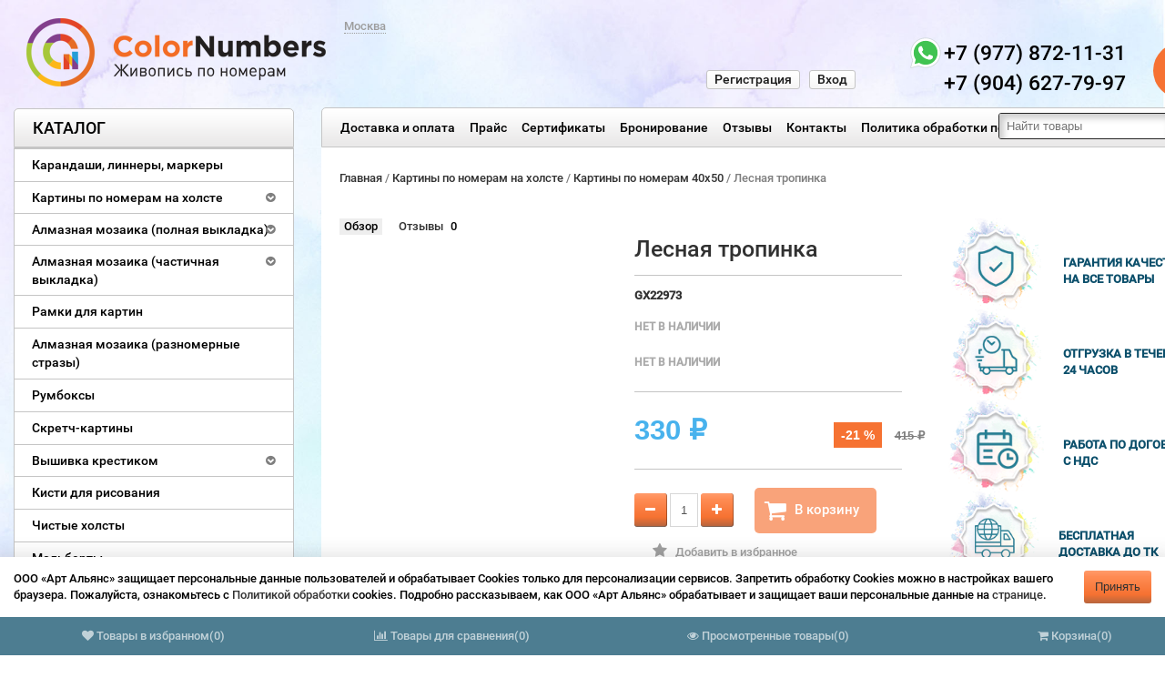

--- FILE ---
content_type: text/html; charset=utf-8
request_url: https://www.colornumbers.ru/raskraski-po-nomeram/razmer-40-50/gx22973-gx22973/
body_size: 19472
content:
<!DOCTYPE html>
<html dir="ltr" lang="en">
   <head>
       
      <meta http-equiv="Content-Type" content="text/html; charset=utf-8"/>
      <!--meta name="apple-itunes-app" content="app-id=1483616795">
      <meta name="google-play-app" content="app-id=ru.colornumbers.app"-->
      
      
                  
      <title>Купить картину по номерам 40х50 GX22973 «Лесная тропинка» на ColorNumbers.RU</title>
              
      <meta name="keywords" content="Лесная тропинка, Картины по номерам 40х50" />
              
      <meta name="description" content="Купите картину по номерам 40х50 «Лесная тропинка» GX22973 в интернет-магазине ColorNumbers.RU. Телефон: 8 (800) 555-76-32" />
                                  
      <link rel="canonical" href="">
                      
      <link rel="shortcut icon" href="/favicon.ico"/>
      <!-- css -->                    
      <link href="/wa-content/font/ruble/arial/fontface.css?v2.3.0.723" rel="stylesheet" type="text/css">
              <link href="/wa-apps/shop/plugins/listfeatures/css/frontend_features.css?2.5.0" rel="stylesheet">
         <!-- js -->        <script type="text/javascript" src="/wa-content/js/jquery/jquery-1.8.2.min.js"></script>        
      <link rel="preload" href="/wa-content/css/jquery-ui/base/jquery.ui.theme.css?v2.3.0.723" as="style" onload="this.onload=null;this.rel='stylesheet';this.removeAttribute('as')" />
      <noscript><link href="/wa-content/css/jquery-ui/base/jquery.ui.theme.css?v2.3.0.723" rel="stylesheet" type="text/css"></noscript>

      <link rel="preload" href="/wa-content/css/jquery-ui/base/jquery.ui.autocomplete.css?v2.3.0.723" as="style" onload="this.onload=null;this.rel='stylesheet';this.removeAttribute('as')" />
      <noscript><link href="/wa-content/css/jquery-ui/base/jquery.ui.autocomplete.css?v2.3.0.723" rel="stylesheet" type="text/css"></noscript>

      <script type="text/javascript" src="/wa-content/js/jquery-ui/jquery.ui.core.min.js?v2.3.0.723"></script>            <script type="text/javascript" src="/wa-content/js/jquery-ui/jquery.ui.widget.min.js?v2.3.0.723"></script>            <script type="text/javascript" src="/wa-content/js/jquery-ui/jquery.ui.position.min.js?v2.3.0.723"></script>            <script type="text/javascript" src="/wa-content/js/jquery-ui/jquery.ui.autocomplete.min.js?v2.3.0.723"></script>                <script type='text/javascript' src='/wa-data/public/site/themes/tools/jquery.mobile.customized.min.js'></script>        
      <meta name="viewport" content="width=device-width, initial-scale=1, maximum-scale=1, initial-scale=1.0">
              
      <link href="/wa-data/public/site/themes/tools/css/bootstrap.min.css?v2.3.0.723"  rel="stylesheet" type="text/css" />
      <link href="/wa-data/public/site/themes/tools/tools.css?v4_2.3.0.723" rel="stylesheet" type="text/css"  />
      <link href="/wa-data/public/site/themes/tools/css/font-awesome.min.css"  rel="stylesheet" type="text/css" />
      <link href="/wa-data/public/site/themes/tools/superfish.css?v2.3.0.723"  rel="stylesheet" type="text/css" />
      <link href="/wa-data/public/site/themes/tools/responsive.css?v2.3.0.723"  rel="stylesheet" type="text/css" />
      <link href="/wa-data/public/site/themes/tools/figure.css"  rel="stylesheet" type="text/css" />
      <!--[if IE]>        <script type="text/javascript" src="/wa-data/public/site/themes/tools/html5.js?v2.3.0.723" ></script>        <![endif]-->                <script type="text/javascript" src="/wa-data/public/site/themes/tools/superfish.js?v2.3.0.723" ></script>        <script type="text/javascript">            var is_autocomplete = '1';            var cart_url = '/cart/';            var shop_search_url = '/search/';        </script>        <script type="text/javascript" src="/wa-data/public/site/themes/tools/tools.js?v2.3.0.723" ></script>        <!--[if  IE 8]>        
      <link rel="stylesheet" type="text/css" href="/wa-data/public/site/themes/tools/ie8.css?v2.3.0.723"  />
      <![endif]-->        <!--[if  IE 8]>        <script type="text/javascript" src="/wa-data/public/site/themes/tools/respond.js?v2.3.0.723" ></script>        <![endif]-->        <!--[if  IE 8]>        <script type="text/javascript" src="/wa-data/public/site/themes/tools/matchmedia.polyfill.js?v2.3.0.723" ></script>        <![endif]-->        <!--[if  IE 8]>        <script type="text/javascript" src="/wa-data/public/site/themes/tools/matchmedia.addListener.js?v2.3.0.723" ></script>        <![endif]-->        <!--[if lt IE 7]>        
      <link rel="stylesheet" type="text/css" href="/wa-data/public/site/themes/tools/ie6.css?v2.3.0.723"  />
      <![endif]-->        <script src="/wa-apps/shop/plugins/listfeatures/js/frontend_features.js?2.5.0"></script>
<script src="/wa-apps/shop/plugins/flexdiscount/js/flexdiscountFrontend.min.js?4.45.2"></script>
         <!-- shop app css -->
<link href="/wa-data/public/shop/themes/tools/tools.shop.css?v2.3.0.723" rel="stylesheet" type="text/css">
<!-- Camera slideshow v1.3.3 -->
<link href="/wa-data/public/shop/themes/tools/camera.css"  rel="stylesheet" type="text/css" />
<!-- photo swipe -->
<link href="/wa-data/public/shop/themes/tools/photoswipe.css"  rel="stylesheet" type="text/css" />
<!-- bx-slider -->
<link href="/wa-data/public/shop/themes/tools/jquery.bxslider.css"  rel="stylesheet" type="text/css" />
<!-- fancybox -->
<link rel="stylesheet" type="text/css" href="/wa-data/public/shop/themes/tools/fancybox/jquery.fancybox.css"  media="screen" />
<link rel="stylesheet" type="text/css" href="/wa-data/public/shop/themes/tools/fancybox/helpers/jquery.fancybox-buttons.css"  media="screen" />
<!-- js -->
<script type="text/javascript" src="/wa-content/js/jquery-wa/wa.core.js?v3.6.0"></script>
<script type="text/javascript" src="/wa-data/public/shop/themes/tools/lazyloading.js?v2.3.0.723"></script>
<script type="text/javascript" src="/wa-apps/shop/js/lazy.load.js?v11.4.0.1081"></script>

<script type="text/javascript">
    var compare_url = '/compare//';
    var tagcanvas = '';
    var filter_slider = 0;
    var ruble_symbol = 1;
</script>
<script type="text/javascript" src="/wa-data/public/shop/themes/tools/tools.shop.js?v2.3.0.723"></script>
<script type="text/javascript" src="/wa-data/public/shop/themes/tools/jquery.total-storage.min.js"></script>
<script type="text/javascript" src="/wa-content/js/jquery-plugins/jquery.cookie.js"></script>
<!-- Camera slideshow v1.3.3 -->
<script type='text/javascript' src='/wa-data/public/shop/themes/tools/jquery.easing.1.3.js' defer></script>
<script type='text/javascript' src='/wa-data/public/shop/themes/tools/camera.min.js' defer></script>
<!-- bx-slider -->
<script type="text/javascript" language="javascript" src="/wa-data/public/shop/themes/tools/jquery.bxslider.min.js" ></script>
<!-- photo swipe -->
<script type="text/javascript" language="javascript" src="/wa-data/public/shop/themes/tools/klass.min.js" ></script>
<script type="text/javascript" language="javascript" src="/wa-data/public/shop/themes/tools/code.photoswipe.jquery-3.0.5.js" defer></script>
<!-- elevateZoom -->
<script type="text/JavaScript" src="/wa-data/public/shop/themes/tools/js/jquery.elevateZoom-3.0.8.min.js" defer></script>
<!-- fancybox -->
<script type="text/javascript" src="/wa-data/public/shop/themes/tools/fancybox/jquery.fancybox.pack.js" defer></script>
<script type="text/javascript" src="/wa-data/public/shop/themes/tools/fancybox/helpers/jquery.fancybox-buttons.js" defer></script>
<!-- jcarousel -->
<script type="text/javascript" src="/wa-data/public/shop/themes/tools/jquery.jcarousel.min.js" ></script>
<!-- plugin hook: 'frontend_head' -->
<script src='/wa-apps/shop/plugins/checkoutmodal/vendors/fancybox/jquery.fancybox.pack.js' defer></script>
<link rel='preload' href='/wa-apps/shop/plugins/checkoutmodal/vendors/fancybox/jquery.fancybox.css' as='style' onload='this.onload=null;this.rel=`stylesheet`;this.removeAttribute(as)'>
<link rel='stylesheet' href='/wa-apps/shop/plugins/checkoutmodal/vendors/fancybox/jquery.fancybox.css'>
<script src='/wa-apps/shop/plugins/checkoutmodal/js/checkoutmodal_init.js' defer></script>
<link rel='preload' href='/wa-apps/shop/plugins/checkoutmodal/css/checkoutmodal.css' as='style' onload='this.onload=null;this.rel=`stylesheet`;this.removeAttribute(as)'>
<link rel='stylesheet' href='/wa-apps/shop/plugins/checkoutmodal/css/checkoutmodal.css'>

<script src="/wa-apps/shop/plugins/regions/js/regions.js?v=3.1.0" defer></script>


    <link rel="stylesheet" href="/wa-apps/shop/plugins/regions/css/default.css?v=3.1.0" />
    <script src="/wa-apps/shop/plugins/regions/js/default.js?v=3.1.0" defer></script>

    <link rel="stylesheet" href="https://cdn.jsdelivr.net/npm/suggestions-jquery@22.6.0/dist/css/suggestions.min.css" />
    <script src="https://cdn.jsdelivr.net/npm/suggestions-jquery@22.6.0/dist/js/jquery.suggestions.min.js" defer></script>

<script>
    window.shop_plugins_regions = {"window_html":"<div class=\"shop-regions-window-wrapper\">\n    <div class=\"shop-regions-window-wrapper__window-wrapper\">\n        <div class=\"shop-regions-window-wrapper__window shop-regions-window \">\n            <div class=\"shop-regions-window-wrapper__close-btn shop-regions-window__close-btn\">\u2716<\/div>\n            <div class=\"shop-regions-window__header\">\u0412\u044b\u0431\u0435\u0440\u0438\u0442\u0435 \u0441\u043a\u043b\u0430\u0434 \u043e\u0442\u043f\u0440\u0430\u0432\u043a\u0438<\/div>\n            <div class=\"shop-regions-window__sub-header\">\u041e\u0442 \u044d\u0442\u043e\u0433\u043e \u0437\u0430\u0432\u0438\u0441\u0438\u0442 \u0441\u0442\u043e\u0438\u043c\u043e\u0441\u0442\u044c \u0434\u043e\u0441\u0442\u0430\u0432\u043a\u0438 \u0438 \u0432\u0430\u0440\u0438\u0430\u043d\u0442\u044b \u043e\u043f\u043b\u0430\u0442\u044b \u0432 \u0432\u0430\u0448 \u0440\u0435\u0433\u0438\u043e\u043d<\/div>\n            \n            \n            \n            \n                            \n                                                <div class=\"shop-regions-window__cities shop-regions-cities-block\">\n            <div class=\"shop-regions-cities-block__header\">\u0412\u0441\u0435 \u0433\u043e\u0440\u043e\u0434\u0430<\/div>\n                \n    <div class=\"shop-regions-cities-block__cities shop-regions-cities \">\n                \n                    <div class=\"shop-regions-cities__column\">\n                                    <div class=\"shop-regions-cities__city-row\">\n                                                <span\n                                class=\"shop-regions-cities__city\"\n                                data-city-id=\"4\"\n                        >\n                            \u0412\u043b\u0430\u0434\u0438\u0432\u043e\u0441\u0442\u043e\u043a\n                        <\/span>\n                    <\/div>\n                            <\/div>\n                    <div class=\"shop-regions-cities__column\">\n                                    <div class=\"shop-regions-cities__city-row\">\n                                                <span\n                                class=\"shop-regions-cities__city\"\n                                data-city-id=\"1\"\n                        >\n                            \u041c\u043e\u0441\u043a\u0432\u0430\n                        <\/span>\n                    <\/div>\n                            <\/div>\n                <div class=\"shop-regions-cities__not-found-text\">\n            \u0413\u043e\u0440\u043e\u0434 \u043d\u0435 \u043d\u0430\u0439\u0434\u0435\u043d\n        <\/div>\n    <\/div>\n\n        <\/div>\n    \n                                    \n    <div class=\"shop-regions-window__all-cities shop-regions-cities \">\n                \n                    <div class=\"shop-regions-cities__column\">\n                                    <div class=\"shop-regions-cities__city-row\">\n                                                <span\n                                class=\"shop-regions-cities__city\"\n                                data-city-id=\"4\"\n                        >\n                            \u0412\u043b\u0430\u0434\u0438\u0432\u043e\u0441\u0442\u043e\u043a\n                        <\/span>\n                    <\/div>\n                                    <div class=\"shop-regions-cities__city-row\">\n                                                <span\n                                class=\"shop-regions-cities__city\"\n                                data-city-id=\"1\"\n                        >\n                            \u041c\u043e\u0441\u043a\u0432\u0430\n                        <\/span>\n                    <\/div>\n                            <\/div>\n                <div class=\"shop-regions-cities__not-found-text\">\n            \u0413\u043e\u0440\u043e\u0434 \u043d\u0435 \u043d\u0430\u0439\u0434\u0435\u043d\n        <\/div>\n    <\/div>\n\n                    <\/div>\n    <\/div>\n<\/div>","settings":{"dadata_token":"","switch_to_unregistered_city_enabled":false}};
</script><style>i.icon16-flexdiscount.loading{background-image:url(https://www.colornumbers.ru/wa-apps/shop/plugins/flexdiscount/img/loading16.gif)}i.flexdiscount-big-loading{background:url(https://www.colornumbers.ru/wa-apps/shop/plugins/flexdiscount/img/loading.gif) no-repeat}.fl-is-loading > * { opacity: 0.3; }.fl-is-loading { position:relative }.fl-is-loading:after{ position:absolute; top:0;left:0;content:"";width:100%;height:100%; background:url(https://www.colornumbers.ru/wa-apps/shop/plugins/flexdiscount/img/loader2.gif) center center no-repeat}.fl-loader-2:after{ position:absolute; top:0;left:0;content:"";width:100%;height:100%; background:url(/wa-content/img/loading16.gif) center center no-repeat}i.icon16-flexdiscount{background-repeat:no-repeat;height:16px;width:16px;display:inline-block;text-indent:-9999px;text-decoration:none!important;vertical-align:top;margin:-.1em .25em 0 0}i.flexdiscount-big-loading{display:inline-block;width:32px;height:32px;margin:15px 0}.flexdiscount-coup-del-block,.flexdiscount-loader{display:none}.align-center{text-align:center}.flexdiscount-coup-result,.flexdiscount-form,.flexdiscount-price-block,.flexdiscount-user-affiliate,.flexdiscount-user-discounts{margin:10px 0}.flexdiscount-coup-result{color:green}.flexdiscount-coup-result.flexdiscount-error{color:red}.flexdiscount-max-affiliate,.flexdiscount-max-discount{font-size:1.5em;color:#c03;font-weight:600}.flexdiscount-coupon-delete:before{content:'x';padding:5px;-webkit-border-radius:50%;-moz-border-radius:50%;border-radius:50%;border:2px solid red;width:.5em;height:.5em;display:inline-block;text-align:center;line-height:.5em;margin-right:5px;font-size:1.3em;color:red;font-weight:700;vertical-align:middle}.flexdiscount-price-block{display:inline-block}.flexdiscount-product-discount{display:table}.flexdiscount-my-content>div{padding:10px}.flexdiscount-discounts-affiliate{color:#c03;background:#fff4b4;padding:5px 10px;border-radius:20px}/***********************
 *
 * ru: Блок Доступных скидок и бонусов
 * en: Available discount and bonuses
 *
************************/

/**
* Обертка
* Wrap
*/
.flexdiscount-available-discount { }
/**
* Блок вывода Доступных скидок и бонусов
* Available discount and bonuses
*/
.flexdiscount-alldiscounts { clear: none; background-color: #FFFFFF; border: 1px solid #DDDDDD; -webkit-border-radius: 4px; -moz-border-radius: 4px; border-radius: 4px; margin: 10px 0; }
/**
* Шапка
* Header block
*/
.flexdiscount-alldiscounts-heading { background: #fff4b4; text-transform: uppercase; -webkit-border-top-left-radius: 3px; -moz-border-top-left-radius: 3px; border-top-left-radius: 3px; -webkit-border-top-right-radius: 3px; -moz-border-top-right-radius: 3px; border-top-right-radius: 3px; padding: 10px 15px;}
/**
* Заголовок шапки
* Header text
*/
.flexdiscount-alldiscounts-heading .h3 { font-size: 14px; margin: 0; padding: 0; color: #444;}
/**
* Внутренний отступ основной части
* Padding of the block body
*/
.flexdiscount-alldiscounts-body, .flexdiscount-alldiscounts .flexdiscount-body { padding: 15px; }
/*
* Ширина таблицы
* Width table
*/
.flexdiscount-alldiscounts table { width: 100%; }
/*
* Внешний отступ неупорядоченных списков
* Margin of unordered lists
*/
.flexdiscount-alldiscounts ul { margin: 0; }
/*
* Стили таблицы
* Table styles
*/
.flexdiscount-alldiscounts .flexdiscount-table { border-left: 1px solid #000; border-top: 1px solid #000; width: 100%; margin: 0; }
/*
* Стили заголовков и ячеек таблицы
* Table cells styles
*/
.flexdiscount-alldiscounts .flexdiscount-table td, .flexdiscount-alldiscounts .flexdiscount-table th { color: #000; border: 1px solid #000; padding: 5px; }
.fl-discount-skus { margin-bottom: 10px; }
tr.fl-discount-skus td { padding: 10px 5px; }

/***********************
 *
 * ru: Блок Действующих скидок и бонусов
 * en: Product active discounts and bonuses
 *
************************/

/**
* Обертка
* Wrap
*/
.flexdiscount-product-discount { display: table; }
/**
* Блок вывода Действующих скидок и бонусов
* Product active discounts and bonuses block
*/
.flexdiscount-pd-block { background-color: #FFFFFF; border: 1px solid #DDDDDD; -webkit-border-radius: 4px; -moz-border-radius: 4px; border-radius: 4px; margin: 10px 0; }
/**
* Шапка
* Header block
*/
.flexdiscount-pd-block .flexdiscount-heading, #yourshop .flexdiscount-pd-block .flexdiscount-heading { background: #163bdb; text-transform: uppercase; border-color: #DDDDDD; color: #333333; -webkit-border-top-left-radius: 3px; -moz-border-top-left-radius: 3px; border-top-left-radius: 3px; -webkit-border-top-right-radius: 3px; -moz-border-top-right-radius: 3px; border-top-right-radius: 3px; padding: 10px 15px;}
/**
* Заголовок шапки
* Header text
*/
.flexdiscount-pd-block .flexdiscount-heading .h3 { font-size: 14px; margin: 0; padding: 0; color: #fff;}
/**
* Внутренний отступ основной части
* Padding of the block body
*/
.flexdiscount-pd-block .flexdiscount-body { padding: 15px; }
/*
* Внешний отступ неупорядоченных списков
* Margin of unordered lists
*/
.flexdiscount-pd-block ul { margin: 0; }
/*
* Стили таблицы
* Table styles
*/
.flexdiscount-pd-block .flexdiscount-table { border-left: 1px solid #000; border-top: 1px solid #000; width: 100%; margin: 0; }
/*
* Стили заголовков и ячеек таблицы
* Table cells styles
*/
.flexdiscount-pd-block .flexdiscount-table td, .flexdiscount-pd-block .flexdiscount-table th { color: #000; border: 1px solid #000; padding: 5px; }

/***********************
 *
 * ru: Активные скидок и бонусов
 * en: Active discounts and bonuses block
 *
************************/

/**
* Обертка
* Wrap
*/
.flexdiscount-user-discounts { }
/**
* Блок вывода активных скидок и бонусов
* Active discounts and bonuses block
*/
.flexdiscount-discounts { clear: both; overflow: hidden; background-color: #FFFFFF; border: 1px solid #ddd; margin: 10px 0; }
/**
* Шапка
* Header block
*/
.flexdiscount-discounts-heading { background: #eee; text-transform: uppercase; color: #333333; padding: 10px 15px; }
/**
* Заголовок шапки
* Header text
*/
.flexdiscount-discounts-heading .h3 { font-size: 14px; margin: 0; color: #444; }
/**
* Внутренний отступ основной части
* Padding of the block body
*/
.flexdiscount-discounts-body { padding: 0; }
/*
* Ширина таблицы
* Width table
*/
.flexdiscount-discounts table { width: 100%; }
/*
* Стили неупорядоченных списков
* Styles of unordered lists
*/
.flexdiscount-discounts-body ul { list-style: none; padding: 0; margin: 0; }
.flexdiscount-discounts-body li { padding: 10px 15px; background-color: #fefce3; margin: 5px 0; }
/*
* Стили для размера скидки
* Styles for discount
*/
.flexdiscount-discounts-price { color: #e8385c; display: inline-block; }

/***********************
 *
 * ru: Дополнительная форма ввода купонов
 * en: Additional coupon form
 *
************************/

/*
* Цвет сообщения о успешно введенном купоне
* Message color about successfully entered coupon
*/
.flexdiscount-coup-result { color: green; }
/*
* Цвет сообщения о неверно введенном купоне
* Message color about incorrectly entered coupon
*/
.flexdiscount-coup-result.flexdiscount-error { color: #ff0000; }
/**
* Крестик удаления купона
* Delete coupon cross
*/
.flexdiscount-coupon-delete:before { content: 'x'; padding: 5px; -webkit-border-radius: 50%; -moz-border-radius: 50%; border-radius: 50%; border: 2px solid #ff0000; width: .5em; height: .5em; display: inline-block; text-align: center; line-height: .5em; margin-right: 5px; font-size: 1.3em; color: #ff0000; font-weight: bold; vertical-align: middle; }

/***********************
 *
 * ru: Блок правил запрета
 * en: Deny discounts block
 *
************************/

/**
* Обертка
* Wrap
*/
.flexdiscount-deny-discount { }
/**
* Блок вывода правил запрета
* Deny discounts block
*/
.flexdiscount-denydiscounts { clear: none; background-color: #FFFFFF; border: 1px solid #DDDDDD; -webkit-border-radius: 4px; -moz-border-radius: 4px; border-radius: 4px; margin: 10px 0; }
/**
* Шапка
* Header block
*/
.flexdiscount-denydiscounts-heading { background: #ff0000; text-transform: uppercase; -webkit-border-top-left-radius: 3px; -moz-border-top-left-radius: 3px; border-top-left-radius: 3px; -webkit-border-top-right-radius: 3px; -moz-border-top-right-radius: 3px; border-top-right-radius: 3px; padding: 10px 15px;}
/**
* Заголовок шапки
* Header text
*/
.flexdiscount-denydiscounts-heading .h3 { font-size: 14px; margin: 0; padding: 0; color: #fff;}
/**
* Внутренний отступ основной части
* Padding of the block body
*/
.flexdiscount-denydiscounts-body, .flexdiscount-denydiscounts .flexdiscount-body { padding: 15px; }
/*
* Ширина таблицы
* Width table
*/
.flexdiscount-denydiscounts table { width: 100%; }
/*
* Внешний отступ неупорядоченных списков
* Margin of unordered lists
*/
.flexdiscount-denydiscounts ul { margin: 0; }
/*
* Стили таблицы
* Table styles
*/
.flexdiscount-denydiscounts .flexdiscount-table { border-left: 1px solid #000; border-top: 1px solid #000; width: 100%; margin: 0; }
/*
* Стили заголовков и ячеек таблицы
* Table cells styles
*/
.flexdiscount-denydiscounts .flexdiscount-table td, .flexdiscount-denydiscounts .flexdiscount-table th { color: #000; border: 1px solid #000; padding: 5px; }

/***********************
 *
 * ru: Блок цены со скидкой
 * en: Block of price with discount
 *
************************/

/*
* Обертка
* Wrap
*/
.flexdiscount-price-block { display: inline-block; }

/***********************
 *
 * ru: Скидки в личном кабинете
 * en: Discounts in customer account
 *
************************/

/*
* Обертка
* Wrap
*/
.flexdiscount-my-content > div { padding: 10px; }

/***********************
 *
 * ru: Остальные стили
 * en: Other styles
 *
************************/

/*
* Бонусы
* Bonuses
*/
.flexdiscount-discounts-affiliate { color: #c03; background: #fff4b4; padding: 5px 10px; border-radius: 20px; }
/**
* Максимальное значение скидок и бонусов в блоках Доступных и Действующих скидок
* Maximum value of discount and bonuses in Available discounts block and Product discounts block
*/
.flexdiscount-max-discount, .flexdiscount-max-affiliate { font-size: 1.3em; color: #c03; font-weight: 600; }</style><script>$(function() {$.flexdiscountFrontend = new FlexdiscountPluginFrontend({urls: {couponAddUrl: '/flexdiscount/couponAdd/',updateDiscountUrl: '/flexdiscount/update/',refreshCartUrl: '/flexdiscount/cartUpdate/',deleteUrl: '/flexdiscount/couponDelete/',cartSaveUrl: {shop: '/cart/save/',plugin: '/my/'},cartDeleteUrl: {shop: '/cart/delete/',plugin: '/my/'},cartAddUrl: {shop: '/cart/add/',plugin: '/my/'}},updateInfoblocks: 1,hideDefaultAffiliateBlock: '',ss8forceUpdate: '0',addAffiliateBlock: 0,loaderType: 'loader1',locale: 'ru_RU',settings: {"enable_frontend_cart_hook":0},ss8UpdateAfterPayment: 0,shopVersion: '11.4.0.1081'});});</script>    <link rel="stylesheet" href="/wa-apps/shop/plugins/buy1click/assets/frontend.bundle.css?v=1.29.8" />
    <link rel="stylesheet" href="/wa-apps/shop/plugins/buy1click/css/buy1click.css?v=1.29.8" />
    <link rel="stylesheet" href="/wa-apps/shop/plugins/buy1click/css/style__.css?v=1.29.8" />
    <script>
        window.shop_buy1click_config = {"wa_url":"\/","form_url":"\/buy1click\/form\/","update_form_url":"\/buy1click\/update_state\/","send_form_url":"\/buy1click\/send_form\/","ping_form_url":"\/buy1click\/ping_form\/","close_form_url":"\/buy1click\/close\/","send_channel_address_url":"\/buy1click\/request_channel_code\/","send_channel_code_url":"\/buy1click\/validate_channel_code\/","is_increase_plugin_enabled":false};
    </script>
    <script src="/wa-apps/shop/plugins/buy1click/assets/frontend.bundle.js?v=1.29.8" defer></script>
    <script src="/wa-apps/shop/plugins/buy1click/js/buy1click.js?v=1.29.8" defer></script>
    <link rel="stylesheet" href="/wa-apps/shop/plugins/ordercall/css/fonts.css?v=1.20.3" />

<link rel="stylesheet" href="/wa-apps/shop/plugins/ordercall/css/frontend.css?v=1.20.3" />

    <script src="/wa-apps/shop/plugins/ordercall/js/vendors/formstyler.js" defer></script>
<script src="/wa-apps/shop/plugins/ordercall/assets/frontend.bundle.js?v=1.20.3" defer></script>

<script>
    window.shopOrdercallStaticUrl = "\/";
    window.shopOrdercallActionUrl = "https:\/\/www.colornumbers.ru\/ordercall-new-order\/";
    window.shopOrdercallConfig = {"plugin_enable":"1","fixed_9_in_mask":1,"yandex":[],"google":[],"form_tag_class":".callback2, #callback2","form_title":"\u0417\u0430\u043a\u0430\u0437\u0430\u0442\u044c \u043e\u0431\u0440\u0430\u0442\u043d\u044b\u0439 \u0437\u0432\u043e\u043d\u043e\u043a","form_text":"","form_fields":[{"active":1,"type":"text_name","title":"\u0418\u043c\u044f","required":1,"is_unique":1},{"active":1,"type":"tel","title":"\u0422\u0435\u043b\u0435\u0444\u043e\u043d","mask":"+7 (###)###-##-##","required":1,"is_unique":1},{"active":1,"type":"comment","title":"\u041a\u043e\u043c\u043c\u0435\u043d\u0442\u0430\u0440\u0438\u0439","required":1,"is_unique":1},{"title":"Captcha","type":"captcha","is_unique":1},{"title":"Checkbox","type":"checkbox","text":"\u042f \u0441\u043e\u0433\u043b\u0430\u0441\u0435\u043d \u043d\u0430 <a href=\"https:\/\/vdk.colornumbers.ru\/hab\/politika-konfidetsialnosti\/\">\u043e\u0431\u0440\u0430\u0431\u043e\u0442\u043a\u0443 \u043f\u0435\u0440\u0441\u043e\u043d\u0430\u043b\u044c\u043d\u044b\u0445 \u0434\u0430\u043d\u043d\u044b\u0445<\/a>","required":1,"is_unique":0}],"form_topics":[],"form_button":"\u041e\u0442\u043f\u0440\u0430\u0432\u0438\u0442\u044c","form_color_button":"#EA7435","form_color_button_opacity":"1","form_color_text":"#ffffff","form_color_text_opacity":"1","form_text_success":"<p>\u0421\u043f\u0430\u0441\u0438\u0431\u043e, \u0437\u0430 \u043e\u0431\u0440\u0430\u0449\u0435\u043d\u0438\u0435 \u0432 \u043d\u0430\u0448\u0443 \u043a\u043e\u043c\u043f\u0430\u043d\u0438\u044e.<\/p><p>\u0412 \u0431\u043b\u0438\u0436\u0430\u0439\u0448\u0435\u0435 \u0432\u0440\u0435\u043c\u044f \u043c\u044b \u043e\u0431\u044f\u0437\u0430\u0442\u0435\u043b\u044c\u043d\u043e \u0441\u0432\u044f\u0436\u0435\u043c\u0441\u044f \u0441 \u0412\u0430\u043c\u0438!<\/p>","photo":"","smart_button_mobile_is_enabled":"1","bot_fields":[{"type":"tel","name":"tel","value":"","label":"\u041d\u0435 \u0437\u0430\u043f\u043e\u043b\u043d\u044f\u0442\u044c"},{"type":"text","name":"name","value":"Ordercall","label":"\u041d\u0435 \u0437\u0430\u043f\u043e\u043b\u043d\u044f\u0442\u044c"},{"type":"email","name":"email","value":"","label":"\u041d\u0435 \u0437\u0430\u043f\u043e\u043b\u043d\u044f\u0442\u044c"},{"type":"text","name":"comment","value":"3bae334fa9c026ea7272d3613957cca4","label":"\u041d\u0435 \u0437\u0430\u043f\u043e\u043b\u043d\u044f\u0442\u044c"}],"form_html":"<style>.oc-modal.success .oc-form__result {background: #8cc152;opacity: 1;color: #ffffff;}.oc-modal.success .oc-form__result a {color: #ffffff;}.oc-modal.error .oc-form__result {background: #ed5454;opacity: 1;color: #ffffff;}.oc-modal.success .oc-btn-close{border-color: #ffffff;}.oc-modal.success .oc-modal__close {color: #ffffff;}.oc-modal.error .oc-btn-close{border-color: #ffffff;}.oc-modal.error .oc-btn-close{color: #ffffff;}.jq-checkbox.checked .jq-checkbox__div {background: #EA7435;}<\/style><form class=\"oc-light-form\" id=\"oc\" action=\"https:\/\/www.colornumbers.ru\/ordercall-new-order\/\" method=\"post\"><svg width=\"0\" height=\"0\"><defs><path id=\"oc-light-form-checkbox-arrow\"d=\"M 4.5 8.41L 0 3.91L 1.41 2.5L 4.5 5.58L 10.09 0L 11.5 1.41L 4.5 8.41Z\" \/><\/defs><\/svg><div class=\"oc-light-form__result\"><span class=\"oc-light-form__close-button\"><\/span><div class=\"oc-light-form__result-header\"><\/div><div class=\"oc-light-form__result-content\"><\/div><span class=\"oc-btn oc-btn-close\">\u0417\u0430\u043a\u0440\u044b\u0442\u044c<\/span><\/div><div class=\"oc-light-form__content\"><span class=\"oc-light-form__close-button\"><\/span><div class=\"oc-light-form__header\">\u0417\u0430\u043a\u0430\u0437\u0430\u0442\u044c \u043e\u0431\u0440\u0430\u0442\u043d\u044b\u0439 \u0437\u0432\u043e\u043d\u043e\u043a<\/div><div class=\"oc-form__field oc-form__field-check\"><input type=\"tel\" class=\"oc-form__control\" name=\"oc_check[tel]\" value=\"\" title=\"\"><label>\u041d\u0435 \u0437\u0430\u043f\u043e\u043b\u043d\u044f\u0442\u044c<\/label><\/div><div class=\"oc-form__field oc-form__field-check\"><input type=\"text\" class=\"oc-form__control\" name=\"oc_check[name]\" value=\"Ordercall\" title=\"\"><label>\u041d\u0435 \u0437\u0430\u043f\u043e\u043b\u043d\u044f\u0442\u044c<\/label><\/div><div class=\"oc-form__field oc-form__field-check\"><input type=\"email\" class=\"oc-form__control\" name=\"oc_check[email]\" value=\"\" title=\"\"><label>\u041d\u0435 \u0437\u0430\u043f\u043e\u043b\u043d\u044f\u0442\u044c<\/label><\/div><div class=\"oc-form__field oc-form__field-check\"><input type=\"text\" class=\"oc-form__control\" name=\"oc_check[comment]\" value=\"3bae334fa9c026ea7272d3613957cca4\" title=\"\"><label>\u041d\u0435 \u0437\u0430\u043f\u043e\u043b\u043d\u044f\u0442\u044c<\/label><\/div><div class=\"oc-light-form__field oc-light-form-field oc-light-form-field_required\"><div class=\"oc-light-form-field__label\">\u0418\u043c\u044f<\/div><div class=\"oc-light-form-field__box\"><input class=\"oc-light-form-input-text oc-light-form-field__input ordercall-insert-name\" type=\"text\" name=\"oc[text_name]\" title=\"\" value=\"\" required=\"required\"><div class=\"oc-light-form-field__error\">\u041e\u0431\u044f\u0437\u0430\u0442\u0435\u043b\u044c\u043d\u043e \u0434\u043b\u044f \u0437\u0430\u043f\u043e\u043b\u043d\u0435\u043d\u0438\u044f<\/div><\/div><\/div><div class=\"oc-light-form__field oc-light-form-field oc-light-form-field_required\"><div class=\"oc-light-form-field__label\">\u0422\u0435\u043b\u0435\u0444\u043e\u043d<\/div><div class=\"oc-light-form-field__box\"><input class=\"oc-light-form-input-text oc-light-form-input-text_fill oc-light-form-field__input ordercall-insert-phone\" type=\"tel\" name=\"oc[tel]\" title=\"\" value=\"\" required=\"required\"><div class=\"oc-light-form-field__error\">\u041e\u0431\u044f\u0437\u0430\u0442\u0435\u043b\u044c\u043d\u043e \u0434\u043b\u044f \u0437\u0430\u043f\u043e\u043b\u043d\u0435\u043d\u0438\u044f<\/div><\/div><\/div><div class=\"oc-light-form__field oc-light-form-field oc-light-form-field_required\"><div class=\"oc-light-form-field__label\">\u041a\u043e\u043c\u043c\u0435\u043d\u0442\u0430\u0440\u0438\u0439<\/div><div class=\"oc-light-form-field__box\"><textarea class=\"oc-light-form-textarea oc-light-form-field__input\" name=\"oc[comment]\" required=\"required\"><\/textarea><div class=\"oc-light-form-field__error\">\u041e\u0431\u044f\u0437\u0430\u0442\u0435\u043b\u044c\u043d\u043e \u0434\u043b\u044f \u0437\u0430\u043f\u043e\u043b\u043d\u0435\u043d\u0438\u044f<\/div><\/div><\/div><div class=\"oc-light-form__field oc-light-form-field oc-light-form__captcha ordercall-add-captcha\"><div class=\"oc-light-form-field__error\">\u041e\u0431\u044f\u0437\u0430\u0442\u0435\u043b\u044c\u043d\u043e \u0434\u043b\u044f \u0437\u0430\u043f\u043e\u043b\u043d\u0435\u043d\u0438\u044f<\/div><\/div><div class=\"oc-light-form__not-valid-captcha\"><\/div><div class=\"oc-light-form__field oc-light-form-field oc-light-form-field_required\"><label class=\"oc-light-form-checkbox-box\"><span class=\"oc-light-form-checkbox-box__checkbox\"><input class=\"oc-light-form-checkbox oc-light-form-field__input\" name=\"\" type=\"checkbox\"  required=\"required\" \/><\/span><span class=\"oc-light-form-checkbox-box__label\">\u042f \u0441\u043e\u0433\u043b\u0430\u0441\u0435\u043d \u043d\u0430 <a href=\"https:\/\/vdk.colornumbers.ru\/hab\/politika-konfidetsialnosti\/\">\u043e\u0431\u0440\u0430\u0431\u043e\u0442\u043a\u0443 \u043f\u0435\u0440\u0441\u043e\u043d\u0430\u043b\u044c\u043d\u044b\u0445 \u0434\u0430\u043d\u043d\u044b\u0445<\/a><\/span><\/label><\/div><button class=\"oc-light-form-button oc-light-form__submit-button\">\u041e\u0442\u043f\u0440\u0430\u0432\u0438\u0442\u044c<\/button><\/div><style>.oc-light-form-button {background: #EA7435;color: #ffffff;}.oc-light-form-button:hover {background: #d15b1c;}.oc-light-form-input-text:focus,input[type=\"text\"].oc-light-form-input-text:focus,.oc-light-form__captcha .wa-captcha-input:focus,.oc-light-form-select.jq-selectbox .jq-selectbox__search input:focus,.oc-light-form-textarea:focus {border-color: #EA7435;}.oc-light-form-select.jq-selectbox .jq-selectbox__dropdown ul li.sel {color: #EA7435;}.oc-light-form-select.jq-selectbox.focused .jq-selectbox__select {border-color: #EA7435;}.oc-light-form-checkbox.jq-checkbox.checked {border-color: #EA7435;}.oc-light-form-checkbox__icon-vector {fill: #EA7435 !important;}.oc-light-form_error .oc-light-form__result {background: #ed5454;opacity: 1;color: #ffffff;}.oc-light-form__not-valid-captcha {color: #ed5454;margin-top: 24px;}.oc-light-form_success .oc-light-form__result {background: #8cc152;opacity: 1;color: #ffffff;}.oc-light-form_success .oc-btn-close{border-color: #ffffff;}.oc-light-form__result .oc-light-form__close-button {color: #ffffff;}.oc-light-form_error .oc-btn-close{border-color: #ffffff;}.oc-light-form_error .oc-btn-close{color: #ffffff;}.oc-light-form .ui-slider-range {background: #EA7435;}.oc-light-form .ui-slider-handle {border-color: #EA7435;}.oc-light-form .ui-slider-handle::before {border-color: #EA7435;}<\/style><\/form>","button_html":"","button_bot_hash":"c50583af5ed7ed66c3a0959a1869bb8b"};
    window.wa_ordercall_userdata = {"wa_captcha":"<script>\n    (function() {\n\n        \n\n        window.onloadWaRecaptchaCallback = function() {\n            var sitekey = \"6LcozV4UAAAAAOKUbGbYFnZixDsrSvmM54b2RYMQ\";\n            if (!window.grecaptcha) return;\n            $('.g-recaptcha:not(.initialized)').each(function() {\n                var wrapper = $(this).addClass('initialized');\n                var widget_id = grecaptcha.render(wrapper[0], { sitekey: sitekey });\n                wrapper.siblings('.wa-captcha-refresh, .wa-captcha-img').click(function() {\n                    var new_wrapper = $('<div class=\"g-recaptcha\"><\/div>');\n                    wrapper.after(new_wrapper);\n                    wrapper.remove();\n                    new_wrapper = new_wrapper.addClass('initialized');\n                    widget_id = grecaptcha.render(new_wrapper[0], { sitekey: sitekey });\n                    wrapper = new_wrapper;\n                    return false;\n                });\n            });\n            $(window).trigger('wa_recaptcha_loaded');\n        };\n\n        $(function() {\n            if (window.grecaptcha) {\n                window.onloadWaRecaptchaCallback();\n            } else {\n                $.getScript(\"https:\/\/www.google.com\/recaptcha\/api.js?render=explicit&onload=onloadWaRecaptchaCallback\");\n            }\n        });\n    })();\n<\/script>\n<div class=\"wa-captcha wa-recaptcha\">\n    <a class=\"wa-captcha-refresh wa-captcha-img\" style=\"display:none;\"><\/a>\n    <div class=\"g-recaptcha\"><\/div>\n<\/div>\n","wa_user_name":false,"wa_user_phone":"","wa_user_email":""};
</script>
                    
      <link href="/wa-data/public/site/themes/tools/theme-wblue.css?v2.3.0.723" rel="stylesheet" type="text/css"  />
              
      <style>                            html, body {                    background: url(/wa-data/public/site/themes/tools/img/bg/jpg) repeat fixed;                    background-size: 100%;                }                                </style>
      <meta property="og:type" content="website">
<meta property="og:title" content="Купить картину по номерам 40х50 GX22973 «Лесная тропинка» на ColorNumbers.RU">
<meta property="og:description" content="Купите картину по номерам 40х50 «Лесная тропинка» GX22973 в интернет-магазине ColorNumbers.RU. Телефон: 8 (800) 555-76-32">
<meta property="og:url" content="https://www.colornumbers.ru/raskraski-po-nomeram/razmer-40-50/gx22973-gx22973/">
<meta property="product:price:amount" content="330">
<meta property="product:price:currency" content="RUB">
         
      <meta name="wa-expert-hash" content="476c2d1dd9a4c208851416bfdc099308a77b9f" />
      
      <meta name="mailru-domain" content="5SW2iBIeO2Zv206F" />
                    
      <meta name="yandex-verification" content="6933c68dace62094" />
      
      
      
<!-- Yandex.Metrika counter -->
<script type="text/javascript" >
   (function(m,e,t,r,i,k,a){m[i]=m[i]||function(){(m[i].a=m[i].a||[]).push(arguments)};
   m[i].l=1*new Date();
   for (var j = 0; j < document.scripts.length; j++) {if (document.scripts[j].src === r) { return; }}
   k=e.createElement(t),a=e.getElementsByTagName(t)[0],k.async=1,k.src=r,a.parentNode.insertBefore(k,a)})
   (window, document, "script", "https://mc.yandex.ru/metrika/tag.js", "ym");

   ym(28866040, "init", {
        clickmap:true,
        trackLinks:true,
        accurateTrackBounce:true,
        webvisor:true,
        ecommerce:"dataLayer"
   });
</script>
<noscript><div><img src="https://mc.yandex.ru/watch/28866040" style="position:absolute; left:-9999px;" alt="" /></div></noscript>
<!-- /Yandex.Metrika counter -->

      
      
      
      
       
      <script type="text/javascript">!function(){var t=document.createElement("script");t.type="text/javascript",t.async=!0,t.src="https://vk.com/js/api/openapi.js?169",t.onload=function(){VK.Retargeting.Init("VK-RTRG-944442-52nyl"),VK.Retargeting.Hit()},document.head.appendChild(t)}();</script><noscript><img src="https://vk.com/rtrg?p=VK-RTRG-944442-52nyl" style="position:fixed; left:-999px;" alt=""/></noscript>
       
      
      
   </head>
   <body>

      <div class="swipe-left"></div>
      <div id="body">
         <div class="swipe">
            <div class="swipe-menu">
               <ul class="links">
                  <li class="first"><a class="active" href="/" ><i class="fa fa-home"></i>Главная</a></li>
                                    <li><a href="/cart/"><i class="fa fa-shopping-cart"></i>Корзина</a></li>
                                                            <li><a href="/checkout/" ><i class="fa fa-check"></i>Оформление заказа</a></li>
                                                            <li><a href="/my/orders/" ><i class="fa fa-list-ol"></i>Мои заказы</a></li>
                                                                      <!-- auth links -->                            
                  <noindex>
                                                     
                     <li class="login_h">
                     	<a href="/login/" rel="nofollow"><i class="fa fa-unlock"></i>Вход</a>
                     </li>
                     <li>
                     	<a href="/signup/" rel="nofollow"><i class="fa fa-user"></i>Регистрация</a>
                     </li>
                                                 
                  </noindex>
                  <!-- auth links -->
                                      
               </ul>
                                   
               <ul>
                                                                                                    
                  <li>
                  	<a  class="active" href="/">
                  		                  		<i class="fa fa-shopping-cart"></i>
                  		                  		ColorNumbers.RU
                  	</a>
                  </li>
                                                                                                                      
                  <li>
                  	<a  href="/help/faq/chastye-voprosy/">
                  		                  		<i class="fa fa-life-ring"></i>
                  		                  		Поддержка
                  	</a>
                  </li>
                                                                                  
                  <li>
                  	<a  href="/blog/">
                  		                  		<i class="fa fa-pencil-square-o"></i>
                  		                  		Блог
                  	</a>
                  </li>
                                                        
               </ul>
            </div>
         </div>
         <div id="page">
            <div id="shadow">
               <div class="shadow"></div>
               <header id="header">
                                          
                  <div class="container">
                     <div class="toprow-1">
                        <div class="row">
                           <div class="col-sm-12">
                              <a class="swipe-control" href="#"><i class="fa fa-align-justify"></i></a>
                                                                          
                              <div class="top-search">
                              	<i class="fa fa-search"></i>
                              </div>
                                                                  
                           </div>
                        </div>
                     </div>
                     <div class="row">
                        <div class="col-sm-12">
                           <div id="logo">
                           		                           			<a href="/" alt="Картины по номерам - Москва" title="Картины по номерам - Москва">
                           		                           		                           			<img src="/wa-data/public/site/themes/tools/img/logo.png?v1675215552"  title="ColorNumbers – картины по номерам в Москве" alt="ColorNumbers – картины по номерам в Москве" />
                           		                           		                           			</a>
                           		                           	</div>
                              <div class="shop-regions-btn-wrapper">
    
    <span class="shop-regions-open-window-btn shop-regions-action-link">Москва</span>

                    
            </div>
                              <div>
                                                                  <!-- shopping cart info -->
                                                                                                                                                                     <div class="cart-position">
                                    <div class="cart-inner">
                                       <div id="cart" >
                                          <div class="heading">
                                          	<span class="link_a">
                                          		<i class="fa fa-shopping-cart"></i>
                                          		<b>Корзина</b>
                                          		<span class="sc-button"></span>
                                          		<span id="cart-total2">0</span>
                                          		<span id="cart-total">
                                          			                                          				0 <span class="ruble">₽</span>
                                          			                                          		</span>
                                          		<i class="fa fa-angle-down"></i>
                                          		<span class="clear"></span>
                                          	</span>
                                          </div>
                                                                                    <div class="content">
                                             <div class="content-scroll">
                                                <div class="mini-cart-info">
                                                   <table class="cart">
                                                      <tbody>
                                                      	                                                      </tbody>
                                                   </table>
                                                </div>
                                                <div>
                                                   <table class="total">
                                                      <tbody>
                                                         <tr>
                                                            <td align="right" class="total-right"><b>Скидка:</b></td>
                                                            <td align="left" class="total-left">
                                                            	<span class="t-price shopping_cart_discount">
                                                            		                                                            		0 <span class="ruble">₽</span>
                                                            		                                                            	</span>
                                                        	</td>
                                                         </tr>
                                                         <tr>
                                                            <td align="right" class="total-right"><b>Итого:</b></td>
                                                          <td align="left" class="total-left">
                                                          	<span class="t-price shopping_cart_total">
                                                            	                                                            	0 <span class="ruble">₽</span>
                                                            	                                                            </span>
                                                          </td>
                                                         </tr>
                                                      </tbody>
                                                   </table>
                                                </div>
                                                <div class="checkout">                                                                <a href="/cart/" class="button"><span>Корзина</span></a>                                                                <a href="/checkout/" class="button"><span>Оформление заказа</span></a>                                                            </div>
                                             </div>
                                          </div>
                                       </div>
                                    </div>
                                 </div>
                                                                  <div class="tel_time_works" style="    display: inline-block;    float: right;    width: 287px;">
                                                                        <div class="phone" style="text-align: right;margin-top: 0;">
                                       
                                       <a href="https://wa.me/+79778721131" style="display: flex;align-items: center;margin: 0;" target="_blank">
                                          <span style="display: block; width: 40px;height: 40px;">
                                             <svg xmlns="http://www.w3.org/2000/svg"  viewBox="0 0 48 48" width="100%" height="100%" fill-rule="evenodd" clip-rule="evenodd">
                                                <path fill="#fff" d="M4.868,43.303l2.694-9.835C5.9,30.59,5.026,27.324,5.027,23.979C5.032,13.514,13.548,5,24.014,5c5.079,0.002,9.845,1.979,13.43,5.566c3.584,3.588,5.558,8.356,5.556,13.428c-0.004,10.465-8.522,18.98-18.986,18.98c-0.001,0,0,0,0,0h-0.008c-3.177-0.001-6.3-0.798-9.073-2.311L4.868,43.303z"/><path fill="#fff" d="M4.868,43.803c-0.132,0-0.26-0.052-0.355-0.148c-0.125-0.127-0.174-0.312-0.127-0.483l2.639-9.636c-1.636-2.906-2.499-6.206-2.497-9.556C4.532,13.238,13.273,4.5,24.014,4.5c5.21,0.002,10.105,2.031,13.784,5.713c3.679,3.683,5.704,8.577,5.702,13.781c-0.004,10.741-8.746,19.48-19.486,19.48c-3.189-0.001-6.344-0.788-9.144-2.277l-9.875,2.589C4.953,43.798,4.911,43.803,4.868,43.803z"/><path fill="#cfd8dc" d="M24.014,5c5.079,0.002,9.845,1.979,13.43,5.566c3.584,3.588,5.558,8.356,5.556,13.428c-0.004,10.465-8.522,18.98-18.986,18.98h-0.008c-3.177-0.001-6.3-0.798-9.073-2.311L4.868,43.303l2.694-9.835C5.9,30.59,5.026,27.324,5.027,23.979C5.032,13.514,13.548,5,24.014,5 M24.014,42.974C24.014,42.974,24.014,42.974,24.014,42.974C24.014,42.974,24.014,42.974,24.014,42.974 M24.014,42.974C24.014,42.974,24.014,42.974,24.014,42.974C24.014,42.974,24.014,42.974,24.014,42.974 M24.014,4C24.014,4,24.014,4,24.014,4C12.998,4,4.032,12.962,4.027,23.979c-0.001,3.367,0.849,6.685,2.461,9.622l-2.585,9.439c-0.094,0.345,0.002,0.713,0.254,0.967c0.19,0.192,0.447,0.297,0.711,0.297c0.085,0,0.17-0.011,0.254-0.033l9.687-2.54c2.828,1.468,5.998,2.243,9.197,2.244c11.024,0,19.99-8.963,19.995-19.98c0.002-5.339-2.075-10.359-5.848-14.135C34.378,6.083,29.357,4.002,24.014,4L24.014,4z"/><path fill="#40c351" d="M35.176,12.832c-2.98-2.982-6.941-4.625-11.157-4.626c-8.704,0-15.783,7.076-15.787,15.774c-0.001,2.981,0.833,5.883,2.413,8.396l0.376,0.597l-1.595,5.821l5.973-1.566l0.577,0.342c2.422,1.438,5.2,2.198,8.032,2.199h0.006c8.698,0,15.777-7.077,15.78-15.776C39.795,19.778,38.156,15.814,35.176,12.832z"/><path fill="#fff" fill-rule="evenodd" d="M19.268,16.045c-0.355-0.79-0.729-0.806-1.068-0.82c-0.277-0.012-0.593-0.011-0.909-0.011c-0.316,0-0.83,0.119-1.265,0.594c-0.435,0.475-1.661,1.622-1.661,3.956c0,2.334,1.7,4.59,1.937,4.906c0.237,0.316,3.282,5.259,8.104,7.161c4.007,1.58,4.823,1.266,5.693,1.187c0.87-0.079,2.807-1.147,3.202-2.255c0.395-1.108,0.395-2.057,0.277-2.255c-0.119-0.198-0.435-0.316-0.909-0.554s-2.807-1.385-3.242-1.543c-0.435-0.158-0.751-0.237-1.068,0.238c-0.316,0.474-1.225,1.543-1.502,1.859c-0.277,0.317-0.554,0.357-1.028,0.119c-0.474-0.238-2.002-0.738-3.815-2.354c-1.41-1.257-2.362-2.81-2.639-3.285c-0.277-0.474-0.03-0.731,0.208-0.968c0.213-0.213,0.474-0.554,0.712-0.831c0.237-0.277,0.316-0.475,0.474-0.791c0.158-0.317,0.079-0.594-0.04-0.831C20.612,19.329,19.69,16.983,19.268,16.045z" clip-rule="evenodd"/>
                                             </svg>
                                          </span>
                                          <span style="font-size: 23px; color: initial; line-height: normal;">+7 (977) 872-11-31</span>
                                       </a>
                                       <a href="tel:+79046277997" style="margin: 0;" target="_blank">
                                          <span style="font-size: 23px; color: initial;line-height: normal;">+7 (904) 627-79-97</span>
                                       </a>
                                    </div>
                                                                                                                                                   
                                                                     </div>
                              </div>
                                                                   
                           <ul id="welcome">
                              <!--<li class="blue_but"><a onclick="yaCounter28866040.reachGoal('callbacktopya'); gtag('event', 'clickorder', { 'event_category': 'callbacktopga', 'event_action': 'pushok', }); href="#"  id="call-back-button">Обратный звонок</a></li>-->
                              <!-- auth links -->
                                                                              
                                 <li class="login_h"><a href="/login/" rel="nofollow"><i class="fa fa-lock"></i>Вход</a></li>
                                 <li><a href="/signup/" rel="nofollow"><i class="fa fa-user"></i>Регистрация</a></li>
                              </noindex>
                                                                      
                           </ul></a>
                                                                                 <!-- product search form  -->                                        
                           <div id="search">
                              <form method="get" action="/search/">
                                 <div class="inner">
                                    <div class="button-search"><i class="fa fa-search"></i></div>
                                    <input id="search_query_top" type="search" name="query"  placeholder="Найти товары">
                                 </div>
                              </form>
                           </div>
                                                               
                           <div class="clear"></div>
                        </div>
                     </div>
                     <div class="row">
                        <div class="col-sm-9 pull-right">
                           <div class="toprow">
                              
                        <ul class="links">
                            <li>
                <a  href="/Dostavka/">Доставка и оплата</a>
            </li>
                            <li>
                <a  href="/opt/">Прайс</a>
            </li>
                            <li>
                <a  href="/sertifikaty/">Сертификаты</a>
            </li>
                            <li>
                <a  href="/bronirovanie/">Бронирование</a>
            </li>
                            <li>
                <a  href="/otzyvy/">Отзывы</a>
            </li>
                            <li>
                <a  href="/contact/">Контакты</a>
            </li>
                            <li>
                <a  href="/privacy/">Политика обработки персональных данных</a>
            </li>
                                                                        </ul>


                                        
                              <ul style="margin-top: 12px; display: inline-flex;">
                                                                         
                                 <noindex>
                                 <!--<li><a style="font-size: 14px; margin-left: 7px;" rel="nofollow" href="https://vdk.colornumbers.ru/hab">Частые вопросы</a></li>-->
                                 </noindex>
                                                                         
                                 <!--<li><a style="font-size: 14px; margin-left: 20px;" href="/kartina-po-foto/">Картина по фото</a></li>
                                 <li><a style="font-size: 14px; margin-left: 20px;" href="/mozaika-po-foto/">Мозаика по фото</a></li>-->
                                 <!--<li><a style="font-size: 14px; margin-left: 10px;" href="/blog">Информация</a></li>-->
                              </ul>
                              <div class="clear"></div>
                           </div>
                        </div>
                     </div>
                     <!--noindex-->                            
                     <div id="menu-gadget">    <div class="row">
        <div class="col-sm-12">
            <div id="menu-icon">Каталог</div>
                                                    <ul class="sf-menu-phone"><li><a href="/karandashi-linnery-markery/" title="Карандаши, линнеры, маркеры">Карандаши, линнеры, маркеры</a></li><li class="parent"><a href="/raskraski-po-nomeram/" title="Картины по номерам на холсте">Картины по номерам на холсте</a><ul><li><a href="/raskraski-po-nomeram/razmer-40-50/" title="Картины по номерам 40х50">Картины по номерам 40х50</a></li><li class="parent"><a href="/raskraski-po-nomeram/triptikhi11/" title="Картины по номерам - Триптихи">Картины по номерам - Триптихи</a><ul><li><a href="/raskraski-po-nomeram/triptikhi11/triptikhi_40-50/" title="Картины по номерам 40x50 - Триптихи">Картины по номерам 40x50 - Триптихи</a></li></ul></li><li><a href="/raskraski-po-nomeram/kartiny-po-nomeram-bez-podramnika/" title="Картины по номерам 40х50 Без подрамника">Картины по номерам 40х50 Без подрамника</a></li></ul></li><li class="parent"><a href="/mozaika-polnaya-vykladka/" title="Алмазная мозаика (полная выкладка)">Алмазная мозаика (полная выкладка)</a><ul><li class="parent"><a href="/mozaika-polnaya-vykladka/almaznaya-mozaika-kvadratnymi-strazami/" title="Алмазная мозаика квадратными стразами">Алмазная мозаика квадратными стразами</a><ul><li><a href="/mozaika-polnaya-vykladka/almaznaya-mozaika-kvadratnymi-strazami/mozaika-40-50/" title="Алмазные мозаики 40x50">Алмазные мозаики 40x50</a></li></ul></li><li class="parent"><a href="/mozaika-polnaya-vykladka/kruglye-strazy/" title="Алмазная мозаика круглыми стразами">Алмазная мозаика круглыми стразами</a><ul><li><a href="/mozaika-polnaya-vykladka/kruglye-strazy/40x50/" title="Алмазная мозаика круглыми стразами 40x50">Алмазная мозаика круглыми стразами 40x50</a></li></ul></li></ul></li><li class="parent"><a href="/almaznaya-mozaika-chastichnaya-vykladka/" title="Алмазная мозаика (частичная выкладка)">Алмазная мозаика (частичная выкладка)</a><ul><li><a href="/almaznaya-mozaika-chastichnaya-vykladka/almaznye-mozaiki-20x30/" title="Алмазные мозаики с частичной выкладкой 20х30">Алмазные мозаики с частичной выкладкой 20х30</a></li></ul></li><li><a href="/ramki-dlya-kartin/" title="Рамки для картин">Рамки для картин</a></li><li><a href="/almaznaya-mozaika-5d/" title="Алмазная мозаика (разномерные стразы)">Алмазная мозаика (разномерные стразы)</a></li><li><a href="/rumboksy/" title="Румбоксы">Румбоксы</a></li><li><a href="/skretch-kartiny/" title="Скретч-картины">Скретч-картины</a></li><li class="parent"><a href="/vyshivka-nitkami/" title="Вышивка крестиком">Вышивка крестиком</a><ul><li><a href="/vyshivka-nitkami/vyshivka-krestikom-40kh50/" title="Вышивка крестиком 40х50">Вышивка крестиком 40х50</a></li></ul></li><li><a href="/kisti/" title="Кисти для рисования">Кисти для рисования</a></li><li><a href="/chictye-kholsty/" title="Чистые холсты">Чистые холсты</a></li><li><a href="/molbert/" title="Мольберты">Мольберты</a></li><li><a href="/interernye-kukly/" title="Интерьерные куклы">Интерьерные куклы</a></li><li><a href="/konstruktory-detskie/" title="Конструкторы детские">Конструкторы детские</a></li><li><a href="/tovary-s-utsenkoy/" title="Товары с уценкой">Товары с уценкой</a></li></ul>
        </div>
    </div>
</div>
                     <!--/noindex-->                        
                  </div>
               </header>
               <section>
                  <div id="container">
                                                     
                        <p id="back-top"><a href="#top"><span></span></a></p>
                                                 
                     <div class="container">
                        <div id="notification"></div>
                        <div class="row">
                           <aside class="col-sm-3 bootstrap_1024" id="column-left">
        <div class="box category">
            <div class="box-heading">Каталог</div>
            <div class="box-content">
                <div class="box-category">
                    <ul class=" category-tree"><li><a href="/karandashi-linnery-markery/" title="Карандаши, линнеры, маркеры">Карандаши, линнеры, маркеры</a></li><li class="parent"><a href="/raskraski-po-nomeram/" title="Картины по номерам на холсте">Картины по номерам на холсте</a><ul><li><a href="/raskraski-po-nomeram/razmer-40-50/" title="Картины по номерам 40х50">Картины по номерам 40х50</a></li><li class="parent"><a href="/raskraski-po-nomeram/triptikhi11/" title="Картины по номерам - Триптихи">Картины по номерам - Триптихи</a><ul><li><a href="/raskraski-po-nomeram/triptikhi11/triptikhi_40-50/" title="Картины по номерам 40x50 - Триптихи">Картины по номерам 40x50 - Триптихи</a></li></ul></li><li><a href="/raskraski-po-nomeram/kartiny-po-nomeram-bez-podramnika/" title="Картины по номерам 40х50 Без подрамника">Картины по номерам 40х50 Без подрамника</a></li></ul></li><li class="parent"><a href="/mozaika-polnaya-vykladka/" title="Алмазная мозаика (полная выкладка)">Алмазная мозаика (полная выкладка)</a><ul><li class="parent"><a href="/mozaika-polnaya-vykladka/almaznaya-mozaika-kvadratnymi-strazami/" title="Алмазная мозаика квадратными стразами">Алмазная мозаика квадратными стразами</a><ul><li><a href="/mozaika-polnaya-vykladka/almaznaya-mozaika-kvadratnymi-strazami/mozaika-40-50/" title="Алмазные мозаики 40x50">Алмазные мозаики 40x50</a></li></ul></li><li class="parent"><a href="/mozaika-polnaya-vykladka/kruglye-strazy/" title="Алмазная мозаика круглыми стразами">Алмазная мозаика круглыми стразами</a><ul><li><a href="/mozaika-polnaya-vykladka/kruglye-strazy/40x50/" title="Алмазная мозаика круглыми стразами 40x50">Алмазная мозаика круглыми стразами 40x50</a></li></ul></li></ul></li><li class="parent"><a href="/almaznaya-mozaika-chastichnaya-vykladka/" title="Алмазная мозаика (частичная выкладка)">Алмазная мозаика (частичная выкладка)</a><ul><li><a href="/almaznaya-mozaika-chastichnaya-vykladka/almaznye-mozaiki-20x30/" title="Алмазные мозаики с частичной выкладкой 20х30">Алмазные мозаики с частичной выкладкой 20х30</a></li></ul></li><li><a href="/ramki-dlya-kartin/" title="Рамки для картин">Рамки для картин</a></li><li><a href="/almaznaya-mozaika-5d/" title="Алмазная мозаика (разномерные стразы)">Алмазная мозаика (разномерные стразы)</a></li><li><a href="/rumboksy/" title="Румбоксы">Румбоксы</a></li><li><a href="/skretch-kartiny/" title="Скретч-картины">Скретч-картины</a></li><li class="parent"><a href="/vyshivka-nitkami/" title="Вышивка крестиком">Вышивка крестиком</a><ul><li><a href="/vyshivka-nitkami/vyshivka-krestikom-40kh50/" title="Вышивка крестиком 40х50">Вышивка крестиком 40х50</a></li></ul></li><li><a href="/kisti/" title="Кисти для рисования">Кисти для рисования</a></li><li><a href="/chictye-kholsty/" title="Чистые холсты">Чистые холсты</a></li><li><a href="/molbert/" title="Мольберты">Мольберты</a></li><li><a href="/interernye-kukly/" title="Интерьерные куклы">Интерьерные куклы</a></li><li><a href="/konstruktory-detskie/" title="Конструкторы детские">Конструкторы детские</a></li><li><a href="/tovary-s-utsenkoy/" title="Товары с уценкой">Товары с уценкой</a></li></ul>
                </div>
            </div>
        </div>



    <div class="clear"></div>
    <div class="box category">
        <div class="box-heading">Информация</div>
        <div class="box-content">
            <div class="box-category">
                <!-- page tree -->
                <ul class=" category-tree" id="page-list"><li><a href="/Dostavka/" title="Доставка и оплата">Доставка и оплата</a></li><li><a href="/opt/" title="Картины по номерам оптом в Москве |  Купить раскраски по номерам оптом по привлекательным ценам">Прайс</a></li><li><a href="/sertifikaty/" title="Сертификаты">Сертификаты</a></li><li><a href="/bronirovanie/" title="Бронирование">Бронирование</a></li><li><a href="/otzyvy/" title="Отзывы | Интернет-магазин Colornumbers.ru">Отзывы</a></li><li><a href="/contact/" title="Контакты интернет-магазина Colornumbers">Контакты</a></li><li><a href="/privacy/" title="Политика обработки персональных данных">Политика обработки персональных данных</a></li><li><a href="/cookies/" title="Правила обработки cookies">Правила обработки cookies</a></li><li><a href="/agreement/" title="Согласие на обработку персональных данных">Согласие на обработку персональных данных</a></li><li><a href="/obrabotka/" title="Политика обработки персональных данных">Политика обработки персональных данных</a></li></ul>
            </div>
        </div>
    </div>
<!-- filtering by product features -->
 
<!--    <div class="box category hidden-sm bootstrap_1024">
        <div class="box-heading"><span>Бренды</span></div>
        <div class="box-content">
        <div class="box-category">
<ul class=" category-tree">
    <li >
        <a href="/brand/raduga-paintboy/">RADUGA (Paintboy)</a>
    </li>
    <li >
        <a href="/brand/Colibri/">Colibri</a>
    </li>
    <li >
        <a href="/brand/DIY+House/">DIY House</a>
    </li>
    <li >
        <a href="/brand/lemmo/">lemmo</a>
    </li>
    <li >
        <a href="/brand/%D0%91%D0%B8%D0%B1%D0%B0%D0%BB%D0%B8%D0%BD%D0%B0/">Бибалина</a>
    </li>
    <li >
        <a href="/brand/PRCK/">PRCK</a>
    </li>
    <li >
        <a href="/brand/RADUGAART/">RADUGAART</a>
    </li>
    <li >
        <a href="/brand/KOLIBRIKI/">KOLIBRIKI</a>
    </li>
</ul>

</div>
<div class="clear"></div>
</div>
</div>
-->
        

<!------------------------------------------------------------Блок соц сетей------------------------------------------------------------------>
<div class="box man">
<div class="box category">    
<div class="box-heading">Мы в соц. сетях</div>
<div class="box-content">
<div class="box_prem">
<div class="prem_block">
<a target="_blank" href="https://vk.com/colornumbers">
<img style="height: 70px;" src="/wa-data/public/site/icon/soc1.png"></a> 
</div>
<div class="prem_block">
<a target="_blank" href="https://ok.ru/colornumbers">
<img style="height: 70px;" src="/wa-data/public/site/icon/soc3.png"></a>
</div>
</div>
</div>
</div>
</div>
<!------------------------------------------------------------Блок соц сетей------------------------------------------------------------------>


<!------------------------------------------------------------Блок последних фото------------------------------------------------------------------>
<!------------------------------------------------------------Блок последних фото------------------------------------------------------------------>
<!-- tag cloud -->
<noindex>
        </noindex>
<!-- tag cloud -->
<!---->
    <!-- plugin hook: 'frontend_nav' -->
    
                
</aside>
                           <div class="col-sm-9  bootstrap_1024" id="content">
                              <div id="inner_content">
                                 	
	
			<div class="breadcrumbs" itemscope itemtype="http://schema.org/BreadcrumbList">
		<span itemprop="itemListElement" itemscope itemtype="http://schema.org/ListItem"><a itemprop="item" href="/"><span itemprop="name">Главная</span></a><meta itemprop="position" content="1" /></span>
		
			                								
								
					/ <span itemprop="itemListElement" itemscope itemtype="http://schema.org/ListItem"><a itemprop="item" href="/raskraski-po-nomeram/"><span itemprop="name">Картины по номерам на холсте</span></a>
					    <meta itemprop="position" content="2" />
					</span>
								
								
					/ <span itemprop="itemListElement" itemscope itemtype="http://schema.org/ListItem"><a itemprop="item" href="/raskraski-po-nomeram/razmer-40-50/"><span itemprop="name">Картины по номерам 40х50</span></a>
					    <meta itemprop="position" content="3" />
					</span>
								/ Лесная тропинка
					</div>
	<script type="text/javascript" src="/wa-content/js/jquery-plugins/jquery.cookie.js"></script>
<script type="text/javascript" src="/wa-data/public/shop/themes/tools/product_scripts.js?v2.3.0.127"></script>

<div class="product-info" itemscope itemtype="http://schema.org/Product">
    <input type="hidden" id="is_product_page" value="23805" />
    <div class="row">

        <div class="col-sm-4 text-sm-center bootstrap_1024">
            <noindex>
            <ul class="menu-h product-menu">
                <li class="selected"><a href="/raskraski-po-nomeram/razmer-40-50/gx22973-gx22973/" rel="nofollow">Обзор</a></li>
                <li>
                    <a href="/raskraski-po-nomeram/razmer-40-50/gx22973-gx22973/reviews/" "nofollow">Отзывы</a>
                    <span class="hint">0</span>
                </li>
                
                <!-- plugin hook: 'frontend_product.menu' -->
                
                
            </ul>
            </noindex>
            <span class="view" itemprop="name">Лесная тропинка</span>
                    </div>
        <div class="col-sm-4 text-sm-center bootstrap_1024">
        
        
            <h1>Лесная тропинка</h1>

            <div class="description">
                <form id="cart-form" method="post" action="/cart/add/">
    <div class="ajax_product_info" 
                      data-price="330"
                  data-name="Лесная тропинка" 
         data-url="/raskraski-po-nomeram/razmer-40-50/gx22973-gx22973/" 
         data-img="/wa-data/public/shop/products/05/38/23805/images//.47x47.jpg"
         ></div>


    
    <div class="product-section">
        <!--<div class="share" style="position: absolute; right: 50px;">
            <script type="text/javascript" src="//yandex.st/share/share.js" charset="utf-8"></script>
            <div class="yashare-auto-init" data-yashareL10n="ru" data-yashareQuickServices="yaru,vkontakte,facebook,twitter,odnoklassniki,moimir" data-yashareTheme="counter"></div> 
        </div>-->
        
    <!-- FLAT SKU LIST selling mode -->
        
        

        <div itemprop="offers" itemscope itemtype="http://schema.org/Offer">
                        <span class="hint" itemprop="name">GX22973</span>            <meta itemprop="price" content="330">
             <meta itemprop="priceCurrency" content="RUB>
                            <link itemprop="availability" href="http://schema.org/OutOfStock" />
                <div class="stocks"><strong class="stock-none"><i class="stock-transparent"></i>Нет в наличии</strong></div>
                        <input name="sku_id" type="hidden" value="27792">
                    </div>

    
<!-- stock info -->


    <div class="stocks">
        
                                                                                                                                                                                                                                                                                                                                                                                                                                                                                                                                                                                                                                                                                                                                                                                                                                                                                                                                                                                                                                                                                                                                                                                                <strong class="stock-none"><i class="stock-transparent"></i>Нет в наличии</strong>
                    
                            
        
            </div>


</div>

<div id="prices" class="price">
    <span data-price="330" class="price-new">
                    330 <span class="ruble">₽</span>
            </span>
            <span class="procent_ot_sale">-21 %</span>
        <span class="price-old">
                            415 <span class="ruble">₽</span>
                        
        </span>
    </div>

<!---------------------------------------------------------Перенесенное краткое описание---------------------------------------------------------------------->

        
<!---------------------------------------------------------Перенесенное краткое описание---------------------------------------------------------------------->

<div class="cart-block">
    <div class="prod-row">
        <div class="cart-top">
            <div class="cart-top-padd form-inline">
                <input type="hidden" name="product_id" value="23805">

                <a class="cart-minus button" href="#"><span><i class="fa fa-minus"></i></span></a>
                <input type="text" value="1" size="2" name="quantity" class="q-mini">
                <a class="cart-plus button" href="#"><span><i class="fa fa-plus"></i></span></a>


                <a class="button-prod" disabled="disabled" id="button-cart"><i class="fa fa-shopping-cart"></i>В корзину</a>
            </div>
            <div class="extra-button">
                                <div class="wishlist">
                    <a  class="wishlist-add inline-link" data-product="23805" title="Добавить в избранное"><i class="fa fa-star"></i><span>Добавить в избранное</span></a>
                    <a style="display:none" class="wishlist-remove inline-link" data-product="23805" title="Удалить из избранного"><i class="fa fa-star"></i><span>Удалить из избранного</span></a>
                    <a id="wishlist-link" style="display:none" rel="nofollow" href="/search/?list=wishlist" class="bold">Избранное <span class="count">0</span></a>
                </div>
                <div class="compare">
                    <a  class="compare-add inline-link" data-product="23805" href="#"><i class="fa fa-bar-chart-o"></i><span>Добавить к сравнению</span></a>
                    <a style="display:none" class="compare-remove inline-link" data-product="23805" href="#"><i class="fa fa-bar-chart-o"></i><span>Удалить из сравнения</span></a>
                    <a id="compare-link" style="display:none" rel="nofollow" href="/compare//" class="bold">Сравнить <span class="count">0</span></a>
                </div>
            </div>
            <div class="clear"></div>
            
            
        </div>
    </div>
</div>

</form>

<script type="text/javascript">
    (function ($) {
        $.getScript("/wa-data/public/shop/themes/tools/product.js?v2.3.0.127", function () {
                    if (typeof Product === "function") {
                    new Product('#cart-form', {
                    currency: {"code":"RUB","sign":"\u0440\u0443\u0431.","sign_html":"<span class=\"ruble\">\u20bd<\/span>","sign_position":1,"sign_delim":" ","decimal_point":",","frac_digits":"2","thousands_sep":" "}
                        });
                }
            });
            })(jQuery);
</script>
                <div class="clear"></div>
                                

            </div>

        </div>
        
<!-----------------------------------------------------------------Третья колонка--------------------------------------------------------------------------------->
<div class="col-sm-4 text-sm-center bootstrap_1024">
            
<div class="box">            
<div class="box_prem">
    
<div class="prem_block">
<img style="height: 100px;" src="/wa-data/public/shop/img/prem6.png">
</div>
<div class="prem_block">
<p class="prem" style="text-align: left;">ГАРАНТИЯ КАЧЕСТВА НА ВСЕ ТОВАРЫ</p>
</div>

</div>

<div class="box_prem">
    
<div class="prem_block">
<img style="height: 100px;" src="/wa-data/public/shop/img/prem2.png">
</div>

<div class="prem_block">
<p class="prem" style="text-align: left;">ОТГРУЗКА В ТЕЧЕНИЕ 24 ЧАСОВ</p>
</div>

</div>

<div class="box_prem">
<div class="prem_block">
<img style="height: 100px;" src="/wa-data/public/shop/img/prem7.png">
</div>
<div class="prem_block">
<p class="prem" style="text-align: left;">РАБОТА ПО ДОГОВОРУ С НДС</p>
</div>
</div>

<div class="box_prem">
<div class="prem_block">
<img style="height: 100px;" src="/wa-data/public/shop/img/prem1.png">
</div>
<div class="prem_block">
<p class="prem" style="text-align: left;">БЕСПЛАТНАЯ ДОСТАВКА ДО ТК</p>
</div>
</div>

</div>
</div>    
<!-----------------------------------------------------------------Третья колонка--------------------------------------------------------------------------------->
    </div>



        <div class="tabs">
        <div class="tab-heading">
            Описание		
        </div>
        <div class="tab-content" itemprop="description">
            <p>В комплект входит: холст натянутый на подрамник, 3 кисточки, акриловые краски под номерами, держатель для подвешивания на стену, лист пробник</p>

            <!-- plugin hook: 'frontend_product.block' -->
            
                    </div>
    </div>
    
    <!-- product features -->
        

    
    <div class="tabs">
        <div class="tab-heading">
            Характеристики	
        </div>
        <div class="tab-content">

            <table class="attribute table table-bordered features" id="product-features">
                                <tr>
                    <td class="name">
                        Сложность
                    </td>
                    <td class="value" 
                                        itemprop="slozhnost"
                                        >
                    
                        															3 звезды
							                                            </td>
                </tr>
                                <tr>
                    <td class="name">
                        Бренд
                    </td>
                    <td class="value" 
                                        >
                    
                        															RADUGA (Paintboy)
							                                            </td>
                </tr>
                                <tr>
                    <td class="name">
                        Вес
                    </td>
                    <td class="value" 
                                        itemprop="weight"
                                        >
                    
                        															0.85 кг
							                                            </td>
                </tr>
                                <tr>
                    <td class="name">
                        Размер
                    </td>
                    <td class="value" 
                                        >
                    
                        											        	    <a href="/raskraski-po-nomeram/razmer-40-50/">40-50</a>
					                                                    </td>
                </tr>
                                <tr>
                    <td class="name">
                        Сюжет
                    </td>
                    <td class="value" 
                                        >
                    
                        															Пейзажи
							                                            </td>
                </tr>
                                <tr>
                    <td class="name">
                        Кол-во цветов
                    </td>
                    <td class="value" 
                                        >
                    
                        															27
							                                            </td>
                </tr>
                            </table>
        </div>
    </div>
    <!-----------------------------------------------------------------Блок с отзывами----------------------------------------------------------------------------->     

<!-----------------------------------------------------------------Блок с отзывами----------------------------------------------------------------------------->    

    <!-- plugin hook: 'frontend_product.block_aux' -->
    
     

</div>

<!-- RELATED PRODUCTS -->



<script type="text/javascript" src="/wa-content/js/jquery-plugins/jquery.tmpl.min.js"></script>

    <script id="cart_block_list_item_tmpl" type="text/x-jquery-tmpl">
        <tr data-id="${id}">
            <td class="image">			
                <a href="${url}">
                    <img src="${img}" alt="${name}" /> 
                </a>
            </td>
            <td class="name">
                <a href="${url}">${name}</a><br>
                <span class="quantity">x&nbsp;<span>${quantity}</span></span>
                <span class="total">{{html price}}</span>
                <div class="remove"><span><i class="fa fa-times-circle"></i>Удалить</span></div>
            </td>
        </tr>
    </script>

<div id="dialog" class="dialog">
    <div class="dialog-background"></div>
    <div class="dialog-window">
        <div class="cart">
        </div>
    </div>
</div>                                            
                                 <div class="clear"></div>
                              </div>
                           </div>
                           <div class="clear"></div>
                           <div class="content_bottom">
                              <div class="banner row" id="banner1">
                                 <div class="col-sm-4">
                                    <div class="s-desc"></div>
                                 </div>
                              </div>
                              <div class="clear"></div>
                           </div>
                           <div class="clear"></div>
                        </div>
                     </div>
                  </div>
                  <div class="clear"></div>
               </section>
               <footer>                        <div class="container">
    <div class="row">
        <div class="col-sm-3 bootstrap_1024">
            <!--<div class="h3">Разделы сайта</div>-->
            <br>
            <img style="height: 200px;" src="/wa-data/public/site/icon/newlogo5.png"><br><br>
            <p style="color: #fff; width: 210px;">Один из самых крупных ОПТОВЫХ интернет-магазинов картин по номерам, алмазных мозаик, а так же других товаров для хобби и творчества в России.</p>
            <!--<ul>
			
							
                                    <li>
                        <a href="/">ColorNumbers.RU</a>
                    </li>
                                    <li>
                        <a href="/podpiski/my/">Рассылки</a>
                    </li>
                                    <li>
                        <a href="/help/faq/chastye-voprosy/">Поддержка</a>
                    </li>
                                    <li>
                        <a href="/blog/">Блог</a>
                    </li>
                            </ul>-->
        </div>
        <div class="col-sm-3 bootstrap_1024">
            <noindex>
            <div class="h3">Информация</div>
            <ul>
                <li><a href="/Dostavka/" title="Доставка и оплата" rel="nofollow">Доставка и оплата</a></li>
                <li><a href="/opt/" title="Картины по номерам оптом в Москве |  Купить раскраски по номерам оптом по привлекательным ценам" rel="nofollow">Прайс</a></li>
                <li><a href="/otzyvy/" title="Отзывы | Интернет-магазин Colornumbers.ru" rel="nofollow">Отзывы</a></li>
                <li><a href="/contact" title="Контакты интернет-магазина Colornumbers" rel="nofollow">Контакты</a></li>
            <noindex><br><br>
                <img style="height: 100px;" src="/wa-data/public/site/icon/pay.png">
        </div>
        <div class="col-sm-3 bootstrap_1024">
            <noindex>
            <div class="h3">Личный кабинет</div>
            <ul>
                                    <!-- auth links -->
                                            <li class="login_h">
                            <a href="/login/" rel="nofollow">Вход</a>
                        </li> 
                        <li>
                            <a href="/signup/" rel="nofollow">Регистрация</a>
                        </li>                                                  
                                        <!-- auth links -->
                                <li><a href="/my/orders/" rel="nofollow">Мои заказы</a></li>  
                <li><a href="/cart/" rel="nofollow">Корзина</a></li>                <li><a href="/checkout/" rel="nofollow">Оформление заказа</a></li> 
                <li><a href="/search/?list=wishlist" rel="nofollow">Избранное</a></li> 
                <li>
                    <a href="/privacy/">Политика обработки персональных данных</a>
                </li>
                <li>
                    <a href="/agreement/">Согласие на обработку персональных данных</a>
                </li>
                <li>
                    <a href="/cookies/">Правила обработки cookies</a>
                </li>
            </ul>
        </noindex>
        </div>
        <div class="col-sm-3 bootstrap_1024">
            <div class="foot-phone" itemscope itemtype="http://schema.org/Organization">
				<meta itemprop="name" content="ColorNumbers - раскраски по номерам">
                                    <div>
                        Тел.:						
                        <div itemprop="telephone"><a href="/">+7 (904) 627-79-97</a><br></div>
                    </div>
                                                    <div>
                        Email.:						
                        <div itemprop="email">sales@colornumbers.ru</div>
                    </div>
                                                    <div itemprop="address" itemscope itemtype="http://schema.org/PostalAddress">
                        Адрес.:						
                        <div><span itemprop="addressLocality">г. Москва</span>,<br> <span itemprop="streetAddress">Домодедовское шоссе 13В</span></div>
                    </div>
                                <ul>
                                                                                    <li>
                            <noindex><a rel="nofollow" href="http://vk.com/colornumbers" ><i class="fa fa-vk"></i>ВКонтакте</a></noindex>
                        </li>
                    

                                            <!-- subscription links -->
                                                                            <!--<li>
                             <noindex><a rel="nofollow" href="/my/" title="Подписаться"><i class="fa fa-rss-square"></i>Подписаться</a></noindex>
                            </li>-->
                                                            </ul>
            </div>
            <ul>
            </ul>
        </div>
    </div>
</div>

<div class="container">
    <div class="row">
        <div class="col-sm-12">
            <div id="powered">
                &copy; 2026
                ColorNumbers
                                - <a href="/" >раскраски по номерам</a>
                                <span style="float: right;">Предложение не является публичной офертой</span>
            </div>
        </div>
    </div>
</div>                    </footer>
            </div>
            <script type="text/javascript">(window.Image ? (new Image()) : document.createElement('img')).src = location.protocol + '//vk.com/rtrg?r=bF8uw/up53NC4WcQiOcNuzqYJJ9GjiRhg3JbCuv1elV1lH2U2k5JlGe5*XEBCw4WgakCZdSxvdugECtlklaLUdhVRvplb1oSltgZj2A5bBA0RT8kzhwnKT6uY3YVfeXx68c/onrDe3c4mU55*bfRooZB0xgSC67dVJp9Z/wSRM4-';</script>
            
         </div>
         <!-- Rating@Mail.ru counter -->
<script type="text/javascript">
var _tmr = window._tmr || (window._tmr = []);
_tmr.push({id: "2793660", type: "pageView", start: (new Date()).getTime()});
(function (d, w, id) {
  if (d.getElementById(id)) return;
  var ts = d.createElement("script"); ts.type = "text/javascript"; ts.async = true; ts.id = id;
  ts.src = (d.location.protocol == "https:" ? "https:" : "http:") + "//top-fwz1.mail.ru/js/code.js";
  var f = function () {var s = d.getElementsByTagName("script")[0]; s.parentNode.insertBefore(ts, s);};
  if (w.opera == "[object Opera]") { d.addEventListener("DOMContentLoaded", f, false); } else { f(); }
})(document, window, "topmailru-code");
</script><noscript><div style="position:absolute;left:-10000px;">
<img src="//top-fwz1.mail.ru/counter?id=2793660;js=na" style="border:0;" height="1" width="1" alt="Рейтинг@Mail.ru" />
</div></noscript>
<!-- //Rating@Mail.ru counter -->
       
      </div>
                  <div id="panel">
    <div class="container">
        <div class="row">

            <div class="col-sm-3">
                                <a class="wishlist" rel="nofollow" href="/search/?list=wishlist" id="favorite-link"  disabled="disabled" >
                    <i class="fa fa-heart"></i>
                    <span class="text">Товары в избранном</span>(<span class="count">0</span>)
                </a>
            </div>
            <div class="col-sm-3">
                              
                <a class="compare" rel="nofollow" href="/compare//"  disabled="disabled"  >
                    <i class="fa fa-bar-chart"></i>
                    <span class="text">Товары для сравнения</span>(<span class="count">0</span>)
                </a>
            </div>
            <div class="col-sm-3">
                                                <a rel="nofollow" href="/search/?list=viewed_products" id="lastview-link"  disabled="disabled" >
                    <i class="fa fa-eye"></i>
                    <span class="text">Просмотренные товары</span>(<span class="count">0</span>)
                </a>
            </div>
            <div class="col-sm-3">
                                <a class="cart" href="/cart/"   disabled="disabled" >
                    <i class="fa fa-shopping-cart"></i>
                    <span class="text">Корзина</span>(<span class="count">0</span>)
                </a>
            </div>
        </div>

    </div>
</div>                  
      <div class="agreement">
       <div>
           <div>
               <p style="margin-bottom: 0;">ООО «Арт Альянс» защищает персональные данные пользователей и обрабатывает Cookies только для персонализации сервисов. Запретить обработку Cookies можно в настройках вашего браузера. Пожалуйста, ознакомьтесь с <a href="/cookies/">Политикой обработки</a> cookies. Подробно рассказываем, как ООО «Арт Альянс» обрабатывает и защищает ваши персональные данные на <a href="/obrabotka/">странице</a>.</p>
           </div>
           <div>
               <button type="button" class="cookies-agreement button">Принять</button>
           </div>
       </div>
   </div>
      
      <!-- Sliza.ru - Widget --><!--<script type="text/javascript" src="https://sliza.ru/wgt/widget.php"></script>--><!-- /// -->               
      



      <script src="//cdn.callibri.ru/callibri.js" type="text/javascript" charset="utf-8"></script>
      
      
      
<!-----------------------------------------------------------Чат------------------------------------------------------------------------------->

<!-- Begin Verbox  -->
<script>
    (function(){(function c(d,w,m,i) {
        window.supportAPIMethod = m;
        var s = d.createElement('script');
        s.id = 'supportScript'; 
        var id = '6159fa56ce761420da83bb695fe5fd7f';
        s.src = (!i ? 'https://admin.verbox.ru/support/support.js' : 'https://static.site-chat.me/support/support.int.js') + '?h=' + id;
        s.onerror = i ? undefined : function(){c(d,w,m,true)};
        w[m] = w[m] ? w[m] : function(){(w[m].q = w[m].q ? w[m].q : []).push(arguments);};
        (d.head ? d.head : d.body).appendChild(s);
    })(document,window,'Verbox')})();
</script>
<!--  End Verbox -->

<!----------------------------------------------------------Чат-------------------------------------------------------------------------------->
    <script type="text/javascript" src="https://cloudparser.ru/widget/script?hash=58b4f7f452cd95b4715b3436b25a14ac778530e6" async></script>  
      
      
      
   </body>
   
</html>


--- FILE ---
content_type: text/css
request_url: https://www.colornumbers.ru/wa-apps/shop/plugins/checkoutmodal/css/checkoutmodal.css
body_size: 443
content:
/*
*   Checkout Modal Plugin Main CSS
*/
.fancybox-checkoutmodal {
    width: auto !important;
}

.fancybox-checkoutmodal .fancybox-inner {
    height: auto !important;
}

.checkoutmodal_modal-tabs {
    list-style: none;
    padding: 0;
    margin: 0;
}

.checkoutmodal_modal-tabs > li {
    display: inline-block;
    margin: 0;
}

.checkoutmodal_modal-tab,
.checkoutmodal_modal-tab:visited,
.checkoutmodal_modal-tab:active,
.checkoutmodal_modal-tab:focus {
    display: block;
    background: #CCCCCC;
    color: black;
    text-decoration: none;
}

.checkoutmodal_modal-tab__active {
    background: white !important;
}

.checkoutmodal_tab-content {
    padding: 20px 8px 20px 12px;
    overflow: auto;
    min-height: 150px;
    height: 350px;
}

.checkoutmodal_bottom {
    padding: 10px 20px;
}

/* buttons */
.checkoutmodal_btn-next,
.checkoutmodal_btn-confirm {
    display: none;
}

/* errors */

.checkoutmodal_erros {
    margin-bottom: 10px;
}

.error_msg {
    margin: 0 0 5px 0;
    color: #ec4b48;
    font-size: 9pt;
}

--- FILE ---
content_type: text/css
request_url: https://www.colornumbers.ru/wa-data/public/shop/themes/tools/tools.shop.css?v2.3.0.723
body_size: 5738
content:
.sidebar{padding-top:44px;}
.sidebar.left300px{width:270px;float:left;}
.content.left300px{margin-left:300px;}
.sidebar.right300px{width:270px;float:right;}
.content.right300px{margin-right:300px;}
.sidebar p{line-height:1.3em;}
.breadcrumbs{padding:5px 0 15px;}
div.cart.fixed a{}
.search{padding:10px 0 20px;}
.search input{font-size:16px;width:80%;}
.currency-toggle{position:absolute;right:165px;padding-top:55px;}
.bonus{background:#ceb;padding:2px 4px 1px;}
.plugin{margin-bottom:20px;}
.promo.hero.superhero{margin-top:-15px;padding:0;overflow:hidden;background:#fff;}
.promo a{display:block;height:400px;position:relative;}
.promo a .image{position:absolute;right:0;left:0;top:0;bottom:0;}
.promo a .image .corner.right{right:60px;}
.promo a .image .corner.top{top:30px;}
.promo a .image img{width:100%;top:-30%;position:absolute;}
.promo a .info{position:absolute;top:10px;left:30px;max-width:60%;}
.promo a .info h2{font-size:3em;font-weight:bold;color:#000;line-height:1.5em;margin-bottom:0;text-shadow:0 1px 1px #fff;}
.promo a .info p{color:#222;font-size:1.3em;text-shadow:0 1px 1px #fff;}
.promo .bx-wrapper{margin:0 auto;direction:ltr;}
.promo .bx-wrapper .bx-viewport{border:none;box-shadow:none;left:0;}
.promo .bx-wrapper .bx-pager,
.promo .bx-wrapper .bx-controls-auto{bottom:20px;}
.promo .bx-wrapper .bx-controls-direction a{display:none;opacity:0.7;}
.promo:hover .bx-wrapper .bx-controls-direction a{display:block;}
.sub-categories{margin-bottom:20px;}
.filters{padding:15px;}
.filters input[type="text"]{font-size:0.9em;width:46%;text-align:center;}
.price_slider{margin:10px 0px;}
.ui-slider-horizontal{margin-top:7px;}
.tags.cloud{text-align:center;font-size:0.9em;padding-top:20px;margin-top:30px;border-top:1px solid #ccc;}
ul.skus{padding-left:0;}
ul.skus li{list-style:none;}
.stocks{margin-top:10px;margin-bottom:15px;font-size:0.9em;}
.stocks .stock-critical{color:#e00;}
.stocks .stock-low{color:#a80;}
.stocks .stock-high{color:#0a0;}
.stocks .stock-none{color:#aaa;}
.stocks .icon16{margin-top:0.05em;}
ul.menu-h.sorting{margin-left:0;}
ul.menu-h.sorting li{padding-right:5px;}
i.sort-desc{height:0;width:0;border:4px solid transparent;border-bottom-color:#000;margin-bottom:0.2em;display:inline-block;display:block \9;float:left \9;}
i.sort-asc{height:0;width:0;border:4px solid transparent;border-top-color:#000;margin-top:0;display:inline-block;display:block \9;float:left \9;}
.compare-at-price{text-decoration:line-through;color:#c66;margin:0 3px;}
.out-of-stock{color:#a77;}
.disabled{color:#777;}
.description{margin-bottom:20px;}
.error{color:#a33;}
.rating i.icon16{margin-right:0.13em;}
h1 .rating i.icon16{margin-top:0.37em;}
table.compare{width:100%;}
table.compare td{text-align:center;line-height:1em;padding:10px 2px;}
table.compare th{text-align:left;}
table.compare td img{display:block;margin:0 auto 10px;}
ul.thumbs{padding:0;margin:0;}
ul.thumbs li{display:inline-block;vertical-align:top;padding:0;margin:0 10px 40px 0px;position:relative;display:block \9;float:left \9;height:320px \9;}
ul.thumbs img{margin-bottom:2px;display:block;}
ul.thumbs img.overhanging{position:absolute;left:-20px;}
ul.thumbs i.icon16.overhanging{position:absolute;left:-20px;margin:0;top:2px;}
ul.thumbs i.icon10.overhanging{position:absolute;margin-left:-17px;margin-right:7px;}
ul.thumbs input{margin:0 3px 0 0;}
ul.thumbs.li50px li{width:50px;}
ul.thumbs.li100px li{width:100px;}
ul.thumbs.li150px li{width:150px;}
ul.thumbs.li200px li{width:200px;}
ul.thumbs.li250px li{width:250px;}
ul.thumbs.li300px li{width:300px;}
ul.thumbs.li350px li{width:350px;}
ul.thumbs li a{font-weight:bold;}
ul.thumbs li p{margin-bottom:0;}
ul.thumbs li.selected{}
ul.thumbs li.selected img{border:4px solid #FDDA3B;margin:-4px -2px -2px -4px;-moz-border-radius:4px;-webkit-border-radius:4px;border-radius:4px;}
ul.thumbs li.highlighted{background:inherit;}
ul.thumbs li.highlighted img{-moz-box-shadow:0px 0px 10px #fe2;-webkit-box-shadow:0px 0px 10px #fe2;box-shadow:0px 0px 10px #fe2;}
table.table{width:100%;border-spacing:0;border-collapse:collapse;overflow:hidden;overflow-x:auto;}
table.table th{padding-left:7px;padding-right:7px;}
table.table td{padding:15px 7px;border-bottom:1px solid #ddd;}
td.min-width{width:126px;}
table.table td p{margin:0;}
table.table td input.numerical{width:50px;margin-right:5px;text-align:right;}
table.table tr.no-border td{border:none;}
table.table tr.thin td{padding-top:13px;padding-bottom:0;}
table.table tr.service td{padding-top:5px;padding-bottom:5px;padding-left:25px;font-size:0.8em;color:#555;}
.related table.table{margin-top:10px;}
.related table.table td{padding:10px 7px 15px;border:none;}
.related h3 input{font-size:14px;}
.image{position:relative;display:inline-block;max-width:100%;display:block \9;}
.image img{position:absolute;top:0;bottom:0;left:0;right:0;margin:auto;filter:contrast(1.3) brightness(95%);}
.image .corner{position:absolute;z-index:10;font-size:0.8em;color:#fff;font-weight:bold;line-height:20px;}
.image .corner.bottom{bottom:-5px;}
.image .corner.left{left:-8px;}
.image .corner.right{right:-8px;}
.image .loading{opacity:0.7;}
.gallery .image{float:left \9;}
table.cart td{vertical-align:top;padding:20px 7px 5px;}
table.cart td.total{font-size:1.3em;}
.options{line-height:1.8em;}
.services{margin-bottom:20px;}
.add2cart{margin-bottom:20px;}
.aux{padding:15px;font-size:0.9em;}
table.features{border-spacing:0;border-collapse:collapse;}
table.features td{padding:5px 0 2px;}
table.features td.name{min-width:145px;color:#777;vertical-align:top;}
table.features tr.divider td{border-bottom:1px solid #ccc;padding-left:0;padding-top:15px;padding-bottom:0;}
.checkout-header strong{color:#666;}
.checkout ul.checkout-options{padding-left:25px;}
.checkout ul.checkout-options li{list-style:none;position:relative;margin-bottom:50px;clear:both;}
.checkout ul.checkout-options li h3{font-weight:bold;margin-bottom:10px;}
.checkout ul.checkout-options li h3 label{margin-right:10px;}
.checkout ul.checkout-options li .rate{float:right;text-align:center;width:250px;}
.checkout ul.checkout-options li p{width:100%;}
.checkout ul.checkout-options li input[type="radio"]{position:absolute;top:4px;left:-25px;}
.checkout ul.checkout-options li label input[type="radio"]{top:4px;left:-20px;}
.checkout ul.checkout-options li img.method-logo{position:relative;float:left;margin-right:10px;top:-6px;left:0px;}
.checkout ul.checkout-options li .wa-form{margin-top:0px;margin-bottom:30px;}
.checkout ul.checkout-options li .wa-form label input[type="radio"]{position:static;}
.product-sidebar .cart{padding:25px;}
.purchase{margin-bottom:20px;padding:0;}
.options{line-height:2em;}
.options .inline-select{margin-bottom:15px;}
.options .inline-select a{border:1px solid rgba(0, 0, 0, 0.1);border-radius:3px;margin:0 5px 5px 0;display:inline-block;padding:5px 12px;background:rgba(0, 0, 0, 0.1);text-decoration:none;font-weight:bold;position:relative;min-width:22px;text-align:center;}
.options .inline-select a:hover{background-color:rgba(0, 0, 0, 0.2);}
.options .inline-select a .color_name{display:none;position:absolute;bottom:-22px;left:50%;font-size:0.6em;color:rgba(0, 0, 0, 0.7);margin-left:-40px;width:80px;}
.options .inline-select a .color_checkmark{display:none;position:absolute;top:7px;left:10px;}
.options .inline-select a.active{border:1px solid #000;box-shadow:0 2px 4px -2px rgba(0, 0, 0, 0.4);background:rgba(0, 0, 0, 0.15) -moz-linear-gradient(top, rgba(255, 255, 255, 0.7) 0%, rgba(255, 255, 255, 0.0) 100%);background:rgba(0, 0, 0, 0.15) -webkit-gradient(linear, left top, left bottom, color-stop(0%, rgba(255, 255, 255, 0.7)), color-stop(100%, rgba(255, 255, 255, 0.0)));background:rgba(0, 0, 0, 0.15) -webkit-linear-gradient(top, rgba(255, 255, 255, 0.7) 0%, rgba(255, 255, 255, 0.0) 100%);background:rgba(0, 0, 0, 0.15) -o-linear-gradient(top, rgba(255, 255, 255, 0.7) 0%, rgba(255, 255, 255, 0.0) 100%);background:rgba(0, 0, 0, 0.15) -ms-linear-gradient(top, rgba(255, 255, 255, 0.7) 0%, rgba(255, 255, 255, 0.0) 100%);background:rgba(0, 0, 0, 0.15) linear-gradient(to bottom, rgba(255, 255, 255, 0.7) 0%, rgba(255, 255, 255, 0.0) 100%);filter:progid:DXImageTransform.Microsoft.gradient(startColorstr='#fde992', endColorstr='#fcd630', GradientType=0);color:#000 !important;text-shadow:0 1px 0 rgba(255, 255, 255, 0.5);}
.options .inline-select a.active .color_name{display:block;}
.options .inline-select a.active .color_checkmark{display:block;}
.services{margin-bottom:20px;line-height:1.4em;}
.aux{padding:15px;font-size:0.9em;}
.added2cart{display:block;padding-top:5px;font-style:italic;}
.checkout .checkout-result{padding:80px 0 60px;background:#fff;text-align:center;}
.checkout .checkout-result h1{font-size:4em;margin-bottom:50px;}
.checkout .checkout-result.error h1{color:red;}
.checkout .checkout-result .wa-form{margin:10px auto 20px;width:400px;float:none;text-align:left;}
.checkout .checkout-result .back{margin-top:50px;}
.checkout .checkout-step{padding:0;border:1px solid #C5C5C5;}
.checkout .checkout-step h2.upcoming a:hover{color:#000 !important;cursor:default;}
.checkout .checkout-step h2 a.hint{font-size:.7em;color:#aaa;text-decoration:underline;}
.checkout .checkout-step-content{padding:20px;background:#fff;}
.checkout .checkout-step ul.menu-v{margin-left:0;margin-top:20px;}
.checkout .checkout-step #login-form h1{display:none;}
.checkout .checkout-step input.large{font-size:1.4em;}
.checkout .comment{width:100%;height:100px;margin-bottom:20px;}
.checkout blockquote img{margin-right:20px;float:left;}
.checkout blockquote p{margin-bottom:10px;}
.checkout blockquote p span{color:#000;}
.checkout .errormsg.inline{display:inline;margin-left:10px;}
.write-review{margin:30px 0 40px;}
.review{margin-bottom:30px;}
.review .summary{font-size:0.9em;color:#777;}
.review .summary h6{color:#000;font-size:1.1em;}
.review .summary a.username{color:#777;}
.review .summary a.username:hover{color:red;}
.review .summary a{display:inline;padding:0;}
.review .summary .date{color:#aaa;}
.review p{margin-top:5px;margin-bottom:5px;line-height:1.3em;}
.review .actions a{padding:0 !important;}
.reviews{margin-bottom:20px;}
.reviews ul{margin-left:0;}
.reviews ul li ul{padding-left:25px;}
.reviews ul li ul li .review h6{color:#555;}
.reviews ul li .review-form{padding:10px 30px;}
.reviews ul li .review-form textarea{min-height:100px;}
.reviews ul.menu-h.auth-type{padding:0 0 40px;margin-left:-5px;}
.reviews ul.menu-h.auth-type li{padding-right:10px;}
.reviews ul.menu-h.auth-type li a{padding:5px 6px;}
.reviews ul.menu-h.auth-type li a img{top:0;}
.reviews textarea{height:100px;min-height:100px;width:65%;margin-top:0;}
.review-form{padding:0;margin-bottom:30px;}
.review-form h4{margin:0 0 20px;font-weight:normal;}
.review-form-fields p{margin:0 0 10px;}
.review-form-fields p.review-field a{padding:0;text-decoration:none;overflow:visible !important;}
.review-form-fields label{width:160px;display:block;clear:left;float:left;margin:0 10px 0 0;color:#aaa;}
.review-form-fields input[type="text"]{width:20em;}
.review-form textarea{min-width:70%;min-height:160px;}
.review-form .review-submit{padding:0 0 20px 170px;}
.review-form .userpic{width:20px;height:20px;float:left;margin-right:5px;}
.review-form ul.menu-h.auth-type li a img{float:left;margin-right:3px;position:relative;top:2px;}
.review-form ul.menu-h.auth-type{padding-bottom:20px;}
.review-form label{width:160px;display:block;clear:left;float:left;margin:0 10px 0 0;color:#AAA;}
.reviews span.rate{line-height:1.3em;display:block;margin:0.5em 0;}
.reviews span.rate a{text-decoration:none !important;}
.reviews span.rate .icon10{background-repeat:no-repeat;background-image:url(img/icon10.png);height:10px;width:10px;display:inline-block;text-indent:-9999px;}
.reviews span.rate .icon10.star{background-position:-60px -40px;}
.reviews span.rate .icon10.star-empty{background-position:-80px -40px;}
input.error, textarea.error{border:2px solid red;}
.errormsg{color:red;margin-left:170px;display:block;}
.order-status{padding:2px 5px;color:#fff;}
h1 .order-status{font-size:0.75em;margin-left:10px;}
.icon16.star,
.icon16.star-full{background-image:url("img/icons.png");background-position:-16px 0;}
.icon16.star-half{background-image:url("img/icons.png");background-position:-32px 0;}
.icon16.star-empty{background-image:url("img/icons.png");background-position:-48px 0;}
.icon16.star-hover{background-image:url("img/icons.png");background-position:-64px 0;}
.icon10.star,
.icon10.star-full{background-image:url("img/icons.png");background-position:0 -16px;}
.icon10.star-half{background-image:url("img/icons.png");background-position:-10px -16px;}
.icon10.star-empty{background-image:url("img/icons.png");background-position:-20px -16px;}
.icon16.remove{background-image:url("img/icons.png");background-position:-96px 0;}
.icon16.saved{background-image:url("img/icons.png");background-position:-112px 0;}
.icon16.stock-red{background-image:url("/wa-data/public/site/themes/default/img/red.png");margin:0;margin-right:5px}
.icon16.stock-yellow{background-image:url("img/icons.png");background-position:-144px -3px;}
.icon16.stock-transparent{background-image:url("img/icons.png");background-position:-176px 0;}
.icon16.loading{background-image:url("img/loading16.gif");background-position:0 0;}
.dialog{display:none;}
.dialog-background{position:fixed;top:0;left:0;right:0;bottom:0;background:#fff;opacity:0.8;filter:alpha(opacity=80);z-index:99;}
.dialog-window .cart{position:fixed;top:15%;left:0;right:0;opacity:1;z-index:100;overflow-x:hidden;box-shadow:0 3px 15px #ddd;margin:0 auto;text-align:left;width:400px;bottom:15%;background:#FFF;padding:25px;}
.dialog-window .cart .added2cart{font-size:1.1em;font-style:italic;}
.dialog-window .dialog-close{float:right;text-decoration:none;font-size:200%;margin-top:-3px;}
.product-filter{line-height:normal;}
.product-filter .sorting{position:relative;float:left;line-height:42px;}
.product-filter .sorting li{display:inline-block}
ul.with-icons{list-style:none;}
ul.product-menu{padding-bottom:10px;}
ul.product-menu li{display:inline-block;}
#gallery img{margin:0 auto;}
.viewed_product{margin-bottom:10px;}
.viewed_product .image a{display:block;width:90px;text-align:center;}
.sidebar_product .image{margin-right:10px;margin-bottom:10px;width:90px;height:90px;text-align:center;}
.q-mini{height:37px !important;width:31px;text-align:center;margin-top:-3px;}
.align-center{text-align:center;}
.align-right{text-align:right;}
@media (max-width:767px){.table.cart tr{border:1px solid #C5C5C5;}
                         .table.cart tr td:nth-child(2){height:101px;}
                         .table.cart td{border:none;position:relative;width:50%;float:left;white-space:normal;}
                         .table.cart td.cart_delete{width:100%;clear:both;text-align:right;padding:0 10px;}
                         .table img{max-height:82px;margin:0 auto;display:block;}
}
.mini-cart-info{max-height:350px;overflow-y:auto;}
.table td.item-total{font-size:16px;font-weight:bold;color:#333;white-space:nowrap;line-height:37px;}
.table > tbody > tr > td{vertical-align:middle;}
.cart_delete{text-align:right;}
.cart_delete a{font-size:23px;}
.quantity_td a span{padding:5px 8px;}
td.cart-total{font-size:16px;font-weight:bold;color:#333;white-space:nowrap;line-height:37px;}
@media (min-width:768px) and (max-width:1001px){.quantity_td a{display:none;}
                                                .wa-form .wa-field .wa-value{margin-left:127px;}
                                                .wa-form .wa-field .wa-name{width:120px;}
}
@media (max-width:767px){#inner_content{padding:2%;}
                         .checkout .checkout-step-content{padding:7px;}
                         .product-menu{display:none;}
                         .review-form label{width:116px;}
                         .review-form textarea{min-width:100%;}
                         .review-form .review-submit{padding:0 0 20px 0px;}
                         .discount td{float:left;}
                         .discount td:nth-child(1){width:100%;}
                         .discount td:nth-child(1) div{width:80%;}
                         .TOTAL td{width:100%;float:left;}
                         .cart-total.align-center{text-align:left;}
}
.dialog-window #product-image{display:inline-block;vertical-align:top;}
.dialog-window .product-section{display:inline-block;width:67%;overflow:hidden;}
.dialog-window .price{font-size:18px;color:#000000;padding:11px 22px;}
a.show_all{width:100%;display:block;text-align:right;}
#panel .col-sm-3 a{-moz-transition:all 0.3s ease;-o-transition:all 0.3s ease;-webkit-transition:all 0.3s ease;transition:all 0.3s ease;}
#panel .col-sm-3 a:hover{background:#729672;}
#panel .col-sm-3 a[disabled]{background:transparent;}
#panel .green{background:#729672;}
#panel .red{background:#B14D4D;}
#panel .grey{background:#909090;}
.bx-wrapper .bx-prev{left:-30px !important;}
.bx-wrapper .bx-next{right:-30px !important;}
@media (max-width:1199px){#welcome{margin-top:3px;}
                          #search{margin-top:10px;}
}
@media (max-width:991px){#welcome{position:absolute;bottom:55px;right:16px;}
                         #search{margin-bottom:20px;clear:right;margin-top:28px;}
}
@media (max-width:7671px){#search{margin-top:0px;}
}
.left{padding-left:10px;padding-right:10px;padding-top:70px;}
.image23 img{max-width:100%;min-height:100%;filter:contrast(1.3) brightness(95%);}
.product-info .image23{float:left;width:100%;max-width:270px;max-height:424px;height:100%;margin-bottom:7px;text-align:center;margin-top:-65px;}
.product-grid .image23, .product-list .image23{display:block;margin:0 0 15px 0;text-align:center;margin-top:65px;}
.sku_and_stock > div{width:50%;display:inline-block;}
.sku_and_stock > div.skock{text-align:right;float:right;}
.fldc_lastname{padding-left:10px;padding-right:10px;}
@-moz-document url-prefix(){.opto{margin-top:-20px;}
}

.emptycart-btn{
    padding: 9px 12px;
    color: #fff;
}

.emptycart-btn.float-right{
    margin-bottom: 20px;
}


/* APP Banner */

.promo-header {
display: -ms-flexbox;
display: flex;
-ms-flex-direction: column;
flex-direction: column;
height: 100vh;
width: 100vw;
padding: 35px 40px;
color: #fff;
box-sizing: border-box;
background-position: top center;
background-repeat: no-repeat;
background-size: cover;
position: fixed;
top: 0;
opacity: 1;
will-change: opacity;
transition: opacity .3s ease-in;
z-index: 1001;
}
.promo-header_type_phone {
padding: 27px;
background: linear-gradient(to bottom,transparent 50%,#c1521c 100%) #f67232;
}
.promo-header_type_phone .promo-header__title {
  max-width: none;
  margin-top: 0;
  font-size: 20px;
  line-height: 29px;
  color: #fff;
  text-align: center;
}
.promo-header__title {
max-width: 277px;
margin-top: auto;
font-size: 33px;
font-weight: 700;
line-height: 34px;
margin-bottom: 15px;
color: #000;
}
.promo-header__wrap {
-ms-flex-positive: 1;
flex-grow: 1;
display: -ms-flexbox;
display: flex;
-ms-flex-direction: column;
flex-direction: column;
position: relative;
z-index: 0;
margin-bottom: 70px;
}
@media (-webkit-min-device-pixel-ratio: 2), (min-resolution: )
.promo-header_type_phone .promo-header__wrap::before {
background-image: url(/wa-data/public/site/themes/tools/img/phone_app_max.png);
}
.promo-header_type_phone .promo-header__wrap::before {
content: '';
display: block;
position: absolute;
left: 0;
top: 0;
width: 100%;
height: 100%;
background-position: top center;
background-repeat: no-repeat;
background-size: calc(100% - 48px);
background-image: url(/wa-data/public/site/themes/tools/img/phone_app_min.png);
z-index: -1;
}
.promo-header__buttons {
background-color: #db3727;
background-image: linear-gradient(180deg,rgba(182,35,29,0) 0,#b6231d 74.48%);
padding: 23px 23px 19px;
border-radius: 8px;
margin-top: auto;
position: relative;
z-index: 0;
overflow: hidden;
}
.promo-header__buttons::before {
bottom: 0;
height: 100%;
background-color: rgba(255,255,255,.5);
}
.promo-header__buttons::after, .promo-header__buttons::before {
position: absolute;
z-index: -1;
width: 100%;
display: block;
content: '';
left: 0;
}
.button_bg_green.button_view_action.button_hovered:not(.button_disabled), .button_bg_green.button_view_action:not(.button_disabled), .button_bg_green.button_view_action:not(.button_disabled):before {
  background: #f0f836;
  color: rgb(70, 70, 70);
}
.promo-header_type_phone .promo-header__download {
margin-bottom: 13px;
line-height: 51px;
}
.button_theme_islands.button_view_action, .button_theme_islands.button_view_action:hover, .button_theme_islands.button_view_action:hover span { 
color: rgb(70, 70, 70);
}
.button_theme_islands.button_view_action span {
    color: rgb(70, 70, 70);
    font-size: 24px!important;
    line-height: 34px;
}
.button_theme_islands:before {
position: absolute;
top: 1px;
right: 1px;
bottom: 1px;
left: 1px;
content: '';
border-radius: 2px;
background: #fff;
}
.button_theme_islands .button__text {
position: relative;
display: inline-block;
overflow: hidden;
text-overflow: ellipsis;
vertical-align: top;
}
.promo-header_type_phone .promo-header__close {
font-size: 14px;
text-align: center;
color: #fff;
}
.promo-header__close {
cursor: pointer;
font-size: 15px;
color: rgba(0,0,0,.3);
text-align: left;
}
@media (-webkit-min-device-pixel-ratio: 2), (min-resolution: )
.promo-header__buttons::after {
background-image: url(/wa-data/public/site/themes/tools/img/phone_app_max.png);
}
.promo-header__buttons::after {
top: -20px;
height: 87px;
background-position: center 100%;
background-repeat: no-repeat;
background-size: 90%;
background-image: url(/wa-data/public/site/themes/tools/img/phone_app_min.png);
filter: blur(20px);
}
.promo-header__buttons::after, .promo-header__buttons::before {
position: absolute;
z-index: -1;
width: 100%;
display: block;
content: '';
left: 0;
}
.button_theme_islands.button_view_action {
background: #157ee1;
color: #fff;
}
.button_theme_islands.button_type_link {
text-decoration: none;
}
.promo-header__download {
width: 100%;
font-size: 24px;
font-weight: 700;
font-family: Gerbera,Arial,'Helvetica Neue',Helvetica,sans-serif;
margin-bottom: 20px;
line-height: 56px;
}
.button_theme_islands {
position: relative;
display: inline-block;
margin: 0;
padding: 0;
-webkit-user-select: none;
-moz-user-select: none;
-ms-user-select: none;
user-select: none;
color: #000;
border: 0;
border-radius: 3px;
outline: 0;
background: rgba(0,0,0,.2);
text-align: center;
white-space: nowrap;
-webkit-tap-highlight-color: transparent;
font-family: -apple-system,Roboto,Arial,"Helvetica Neue",Helvetica,yandex-sans-rub-sign,sans-serif;
}
.promo-header .button, .input {
-ms-touch-action: manipulation;
touch-action: manipulation;
}
.procent_ot_sale {
    display: inline-block;
    padding: 5px 8px;
    background: #f67232;
    color: #fff!important;
    font-size: 14px;
    font-weight: 600;
    margin-left: 10px;
}

input#checkout-submit[disabled] {
    cursor: not-allowed;
}